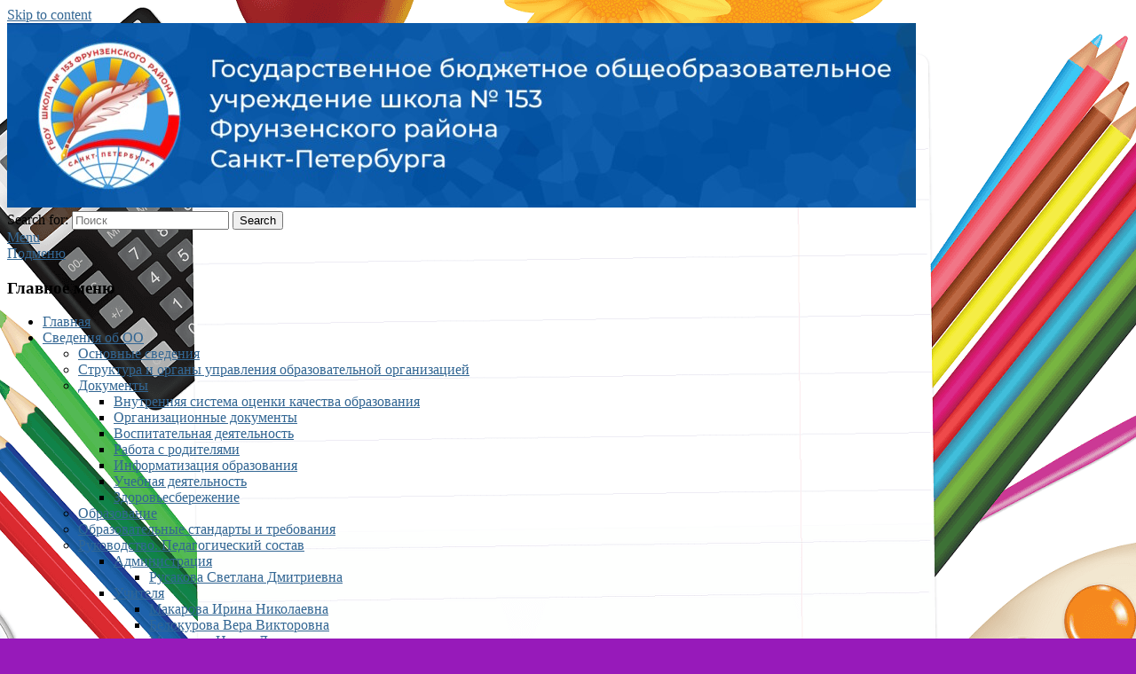

--- FILE ---
content_type: text/html; charset=UTF-8
request_url: https://school153.spb.ru/gosuslugi-2/
body_size: 32363
content:
<!DOCTYPE html>
<!--[if IE 6]>
<html id="ie6" lang="ru-RU">
<![endif]-->
<!--[if IE 7]>
<html id="ie7" lang="ru-RU">
<![endif]-->
<!--[if IE 8]>
<html id="ie8" lang="ru-RU">
<![endif]-->
<!--[if !(IE 6) | !(IE 7) | !(IE 8)  ]><!-->
<html lang="ru-RU">
<!--<![endif]-->
<head>
<meta charset="UTF-8" />
<meta name="viewport" content="width=device-width, initial-scale=1">
<link rel="profile" href="http://gmpg.org/xfn/11" />
<link rel="pingback" href="https://school153.spb.ru/xmlrpc.php" />
<meta name='robots' content='max-image-preview:large' />

	<!-- This site is optimized with the Yoast SEO plugin v15.7 - https://yoast.com/wordpress/plugins/seo/ -->
	<title>ГОСУСЛУГИ | ГБОУ школа №153</title>
	<meta name="robots" content="index, follow, max-snippet:-1, max-image-preview:large, max-video-preview:-1" />
	<link rel="canonical" href="https://school153.spb.ru/gosuslugi-2/" />
	<meta property="og:locale" content="ru_RU" />
	<meta property="og:type" content="article" />
	<meta property="og:title" content="ГОСУСЛУГИ | ГБОУ школа №153" />
	<meta property="og:description" content="Портал госуслуг Санкт-Петербурга: привнося новое, сохраняем главное Сентябрь всегда ассоциируется у нас с чем-то новым. Для детей и их родителей начинается школьная пора, студенты идут в университеты, природа сменяет свои Читать далее  ГОСУСЛУГИ&rarr;" />
	<meta property="og:url" content="https://school153.spb.ru/gosuslugi-2/" />
	<meta property="og:site_name" content="Государственное бюджетное общеобразовательное учреждение Школа №153 Фрунзенского района Санкт-Петербурга" />
	<meta property="article:modified_time" content="2017-05-02T10:29:37+00:00" />
	<meta property="og:image" content="http://www.school153.spb.ru/wp-content/uploads/2016/10/gosuslugi1-e1493720798256.jpg" />
	<script type="application/ld+json" class="yoast-schema-graph">{"@context":"https://schema.org","@graph":[{"@type":"WebSite","@id":"https://school153.spb.ru/#website","url":"https://school153.spb.ru/","name":"\u0413\u043e\u0441\u0443\u0434\u0430\u0440\u0441\u0442\u0432\u0435\u043d\u043d\u043e\u0435 \u0431\u044e\u0434\u0436\u0435\u0442\u043d\u043e\u0435 \u043e\u0431\u0449\u0435\u043e\u0431\u0440\u0430\u0437\u043e\u0432\u0430\u0442\u0435\u043b\u044c\u043d\u043e\u0435 \u0443\u0447\u0440\u0435\u0436\u0434\u0435\u043d\u0438\u0435 \u0428\u043a\u043e\u043b\u0430 \u2116153 \u0424\u0440\u0443\u043d\u0437\u0435\u043d\u0441\u043a\u043e\u0433\u043e \u0440\u0430\u0439\u043e\u043d\u0430 \u0421\u0430\u043d\u043a\u0442-\u041f\u0435\u0442\u0435\u0440\u0431\u0443\u0440\u0433\u0430","description":"\u041e\u0444\u0438\u0446\u0438\u0430\u043b\u044c\u043d\u044b\u0439 \u0440\u0435\u0441\u0443\u0440\u0441 \u0413\u0411\u041e\u0423 \u0428\u043a\u043e\u043b\u044b \u2116153","potentialAction":[{"@type":"SearchAction","target":"https://school153.spb.ru/?s={search_term_string}","query-input":"required name=search_term_string"}],"inLanguage":"ru-RU"},{"@type":"ImageObject","@id":"https://school153.spb.ru/gosuslugi-2/#primaryimage","inLanguage":"ru-RU","url":"http://www.school153.spb.ru/wp-content/uploads/2016/10/gosuslugi1-e1493720798256.jpg"},{"@type":"WebPage","@id":"https://school153.spb.ru/gosuslugi-2/#webpage","url":"https://school153.spb.ru/gosuslugi-2/","name":"\u0413\u041e\u0421\u0423\u0421\u041b\u0423\u0413\u0418 | \u0413\u0411\u041e\u0423 \u0448\u043a\u043e\u043b\u0430 \u2116153","isPartOf":{"@id":"https://school153.spb.ru/#website"},"primaryImageOfPage":{"@id":"https://school153.spb.ru/gosuslugi-2/#primaryimage"},"datePublished":"2016-10-12T10:11:09+00:00","dateModified":"2017-05-02T10:29:37+00:00","breadcrumb":{"@id":"https://school153.spb.ru/gosuslugi-2/#breadcrumb"},"inLanguage":"ru-RU","potentialAction":[{"@type":"ReadAction","target":["https://school153.spb.ru/gosuslugi-2/"]}]},{"@type":"BreadcrumbList","@id":"https://school153.spb.ru/gosuslugi-2/#breadcrumb","itemListElement":[{"@type":"ListItem","position":1,"item":{"@type":"WebPage","@id":"https://school153.spb.ru/","url":"https://school153.spb.ru/","name":"\u0413\u043b\u0430\u0432\u043d\u043e\u0435 \u043c\u0435\u043d\u044e"}},{"@type":"ListItem","position":2,"item":{"@type":"WebPage","@id":"https://school153.spb.ru/gosuslugi-2/","url":"https://school153.spb.ru/gosuslugi-2/","name":"\u0413\u041e\u0421\u0423\u0421\u041b\u0423\u0413\u0418"}}]}]}</script>
	<!-- / Yoast SEO plugin. -->


<link rel='dns-prefetch' href='//s.w.org' />
<link rel="alternate" type="application/rss+xml" title="Государственное бюджетное общеобразовательное учреждение Школа №153 Фрунзенского района Санкт-Петербурга &raquo; Лента" href="https://school153.spb.ru/feed/" />
<link rel="alternate" type="application/rss+xml" title="Государственное бюджетное общеобразовательное учреждение Школа №153 Фрунзенского района Санкт-Петербурга &raquo; Лента комментариев" href="https://school153.spb.ru/comments/feed/" />
		<script type="text/javascript">
			'use strict';
			(function (w) {
				var darx = {};

				darx.addEvent = function (elem, event, fn) {
					if (elem.addEventListener) {
						elem.addEventListener(event, fn, false);
					} else {
						elem.attachEvent('on' + event, function () {
							return (fn.call(elem, window.event));
						});
					}
				};

				darx.fireEvent = function (elem, event) {
					var evt = elem.createEvent('Event');
					evt.initEvent(event, true, true);
					elem.dispatchEvent(evt);
				};

				darx.get = function (url, data, callback) {
					sendRequest('GET', url, data, callback);
				};

				darx.post = function (url, data, callback) {
					sendRequest('POST', url, data, callback);
				};

				darx.getJSON = function (url, data, callback) {
					var callbackName = 'darx_jsonp_' + Math.round(1000000000 * Math.random());
					window[callbackName] = function(data) {
						delete window[callbackName];
						document.body.removeChild(script);
						callback(data);
					};
					
					
					var script = document.createElement('script');
					script.type = "text/javascript";
					script.async = true;
					data.callback = callbackName;
					script.src = url + '?' + http_build_query(data);
					document.body.appendChild(script);
				};

				var http_build_query = function (data) {
					var params = [];
					var type;
					for (var key in data){
						if (data.hasOwnProperty(key)) {
							type = Object.prototype.toString.call(data[key]);
							if (type === '[object Array]' || type === '[object Object]') {
								for (var i in data[key]) {
									if (data[key].hasOwnProperty(i)) {
										params.push(encodeURIComponent(key) + '[]=' + encodeURIComponent(data[key][i]));
									}
								}
							} else {
								params.push(encodeURIComponent(key) + '=' + encodeURIComponent(data[key]));
							}
						}
					}
					return params.join('&');
				};

				var sendRequest = function (method, url, data, callback) {
					var xhr = false;
					var XMLHttpFactories = [
						function () {return new XMLHttpRequest()},
						function () {return new ActiveXObject("Msxml2.XMLHTTP")},
						function () {return new ActiveXObject("Msxml3.XMLHTTP")},
						function () {return new ActiveXObject("Microsoft.XMLHTTP")}
					];
					for (var i=0; i<XMLHttpFactories.length; ++i) {
						try { xhr = XMLHttpFactories[i]() } catch (e) { continue; }
						break;
					}

					if (!xhr) return;

					if (method === 'GET')  {
						data.r = Math.random();
						url += '?' + http_build_query(data);
					}

					xhr.open(method, url, true);
					xhr.setRequestHeader("X-Requested-With", "XMLHttpRequest");
					xhr.timeout = 5000;

					if (callback) {
						xhr.loaded = xhr.onreadystatechange = function () {
							if (xhr.readyState !== 4) return;
							callback(xhr.responseText, xhr);
						}
					}

					if (method !== 'GET')  {
						xhr.setRequestHeader("Content-type", "application/x-www-form-urlencoded");
						xhr.send(http_build_query(data));
					} else {
						xhr.send(null);
					}
				};

				w.darx = darx;
			}(window));
		</script>
		<script type="text/javascript">
window._wpemojiSettings = {"baseUrl":"https:\/\/s.w.org\/images\/core\/emoji\/14.0.0\/72x72\/","ext":".png","svgUrl":"https:\/\/s.w.org\/images\/core\/emoji\/14.0.0\/svg\/","svgExt":".svg","source":{"concatemoji":"https:\/\/school153.spb.ru\/wp-includes\/js\/wp-emoji-release.min.js?ver=6.0.11"}};
/*! This file is auto-generated */
!function(e,a,t){var n,r,o,i=a.createElement("canvas"),p=i.getContext&&i.getContext("2d");function s(e,t){var a=String.fromCharCode,e=(p.clearRect(0,0,i.width,i.height),p.fillText(a.apply(this,e),0,0),i.toDataURL());return p.clearRect(0,0,i.width,i.height),p.fillText(a.apply(this,t),0,0),e===i.toDataURL()}function c(e){var t=a.createElement("script");t.src=e,t.defer=t.type="text/javascript",a.getElementsByTagName("head")[0].appendChild(t)}for(o=Array("flag","emoji"),t.supports={everything:!0,everythingExceptFlag:!0},r=0;r<o.length;r++)t.supports[o[r]]=function(e){if(!p||!p.fillText)return!1;switch(p.textBaseline="top",p.font="600 32px Arial",e){case"flag":return s([127987,65039,8205,9895,65039],[127987,65039,8203,9895,65039])?!1:!s([55356,56826,55356,56819],[55356,56826,8203,55356,56819])&&!s([55356,57332,56128,56423,56128,56418,56128,56421,56128,56430,56128,56423,56128,56447],[55356,57332,8203,56128,56423,8203,56128,56418,8203,56128,56421,8203,56128,56430,8203,56128,56423,8203,56128,56447]);case"emoji":return!s([129777,127995,8205,129778,127999],[129777,127995,8203,129778,127999])}return!1}(o[r]),t.supports.everything=t.supports.everything&&t.supports[o[r]],"flag"!==o[r]&&(t.supports.everythingExceptFlag=t.supports.everythingExceptFlag&&t.supports[o[r]]);t.supports.everythingExceptFlag=t.supports.everythingExceptFlag&&!t.supports.flag,t.DOMReady=!1,t.readyCallback=function(){t.DOMReady=!0},t.supports.everything||(n=function(){t.readyCallback()},a.addEventListener?(a.addEventListener("DOMContentLoaded",n,!1),e.addEventListener("load",n,!1)):(e.attachEvent("onload",n),a.attachEvent("onreadystatechange",function(){"complete"===a.readyState&&t.readyCallback()})),(e=t.source||{}).concatemoji?c(e.concatemoji):e.wpemoji&&e.twemoji&&(c(e.twemoji),c(e.wpemoji)))}(window,document,window._wpemojiSettings);
</script>
<style type="text/css">
img.wp-smiley,
img.emoji {
	display: inline !important;
	border: none !important;
	box-shadow: none !important;
	height: 1em !important;
	width: 1em !important;
	margin: 0 0.07em !important;
	vertical-align: -0.1em !important;
	background: none !important;
	padding: 0 !important;
}
</style>
	<link rel='stylesheet' id='wpfb-css'  href='//school153.spb.ru/wp-content/plugins/wp-filebase/wp-filebase.css?t=1572364543&#038;ver=3.4.4' type='text/css' media='all' />
<link rel='stylesheet' id='wp-block-library-css'  href='https://school153.spb.ru/wp-includes/css/dist/block-library/style.min.css?ver=6.0.11' type='text/css' media='all' />
<style id='wp-block-library-theme-inline-css' type='text/css'>
.wp-block-audio figcaption{color:#555;font-size:13px;text-align:center}.is-dark-theme .wp-block-audio figcaption{color:hsla(0,0%,100%,.65)}.wp-block-code{border:1px solid #ccc;border-radius:4px;font-family:Menlo,Consolas,monaco,monospace;padding:.8em 1em}.wp-block-embed figcaption{color:#555;font-size:13px;text-align:center}.is-dark-theme .wp-block-embed figcaption{color:hsla(0,0%,100%,.65)}.blocks-gallery-caption{color:#555;font-size:13px;text-align:center}.is-dark-theme .blocks-gallery-caption{color:hsla(0,0%,100%,.65)}.wp-block-image figcaption{color:#555;font-size:13px;text-align:center}.is-dark-theme .wp-block-image figcaption{color:hsla(0,0%,100%,.65)}.wp-block-pullquote{border-top:4px solid;border-bottom:4px solid;margin-bottom:1.75em;color:currentColor}.wp-block-pullquote__citation,.wp-block-pullquote cite,.wp-block-pullquote footer{color:currentColor;text-transform:uppercase;font-size:.8125em;font-style:normal}.wp-block-quote{border-left:.25em solid;margin:0 0 1.75em;padding-left:1em}.wp-block-quote cite,.wp-block-quote footer{color:currentColor;font-size:.8125em;position:relative;font-style:normal}.wp-block-quote.has-text-align-right{border-left:none;border-right:.25em solid;padding-left:0;padding-right:1em}.wp-block-quote.has-text-align-center{border:none;padding-left:0}.wp-block-quote.is-large,.wp-block-quote.is-style-large,.wp-block-quote.is-style-plain{border:none}.wp-block-search .wp-block-search__label{font-weight:700}:where(.wp-block-group.has-background){padding:1.25em 2.375em}.wp-block-separator.has-css-opacity{opacity:.4}.wp-block-separator{border:none;border-bottom:2px solid;margin-left:auto;margin-right:auto}.wp-block-separator.has-alpha-channel-opacity{opacity:1}.wp-block-separator:not(.is-style-wide):not(.is-style-dots){width:100px}.wp-block-separator.has-background:not(.is-style-dots){border-bottom:none;height:1px}.wp-block-separator.has-background:not(.is-style-wide):not(.is-style-dots){height:2px}.wp-block-table thead{border-bottom:3px solid}.wp-block-table tfoot{border-top:3px solid}.wp-block-table td,.wp-block-table th{padding:.5em;border:1px solid;word-break:normal}.wp-block-table figcaption{color:#555;font-size:13px;text-align:center}.is-dark-theme .wp-block-table figcaption{color:hsla(0,0%,100%,.65)}.wp-block-video figcaption{color:#555;font-size:13px;text-align:center}.is-dark-theme .wp-block-video figcaption{color:hsla(0,0%,100%,.65)}.wp-block-template-part.has-background{padding:1.25em 2.375em;margin-top:0;margin-bottom:0}
</style>
<style id='global-styles-inline-css' type='text/css'>
body{--wp--preset--color--black: #000000;--wp--preset--color--cyan-bluish-gray: #abb8c3;--wp--preset--color--white: #ffffff;--wp--preset--color--pale-pink: #f78da7;--wp--preset--color--vivid-red: #cf2e2e;--wp--preset--color--luminous-vivid-orange: #ff6900;--wp--preset--color--luminous-vivid-amber: #fcb900;--wp--preset--color--light-green-cyan: #7bdcb5;--wp--preset--color--vivid-green-cyan: #00d084;--wp--preset--color--pale-cyan-blue: #8ed1fc;--wp--preset--color--vivid-cyan-blue: #0693e3;--wp--preset--color--vivid-purple: #9b51e0;--wp--preset--color--dark-gray: #373737;--wp--preset--color--medium-gray: #cccccc;--wp--preset--color--light-gray: #eeeeee;--wp--preset--color--blue: #1982d1;--wp--preset--gradient--vivid-cyan-blue-to-vivid-purple: linear-gradient(135deg,rgba(6,147,227,1) 0%,rgb(155,81,224) 100%);--wp--preset--gradient--light-green-cyan-to-vivid-green-cyan: linear-gradient(135deg,rgb(122,220,180) 0%,rgb(0,208,130) 100%);--wp--preset--gradient--luminous-vivid-amber-to-luminous-vivid-orange: linear-gradient(135deg,rgba(252,185,0,1) 0%,rgba(255,105,0,1) 100%);--wp--preset--gradient--luminous-vivid-orange-to-vivid-red: linear-gradient(135deg,rgba(255,105,0,1) 0%,rgb(207,46,46) 100%);--wp--preset--gradient--very-light-gray-to-cyan-bluish-gray: linear-gradient(135deg,rgb(238,238,238) 0%,rgb(169,184,195) 100%);--wp--preset--gradient--cool-to-warm-spectrum: linear-gradient(135deg,rgb(74,234,220) 0%,rgb(151,120,209) 20%,rgb(207,42,186) 40%,rgb(238,44,130) 60%,rgb(251,105,98) 80%,rgb(254,248,76) 100%);--wp--preset--gradient--blush-light-purple: linear-gradient(135deg,rgb(255,206,236) 0%,rgb(152,150,240) 100%);--wp--preset--gradient--blush-bordeaux: linear-gradient(135deg,rgb(254,205,165) 0%,rgb(254,45,45) 50%,rgb(107,0,62) 100%);--wp--preset--gradient--luminous-dusk: linear-gradient(135deg,rgb(255,203,112) 0%,rgb(199,81,192) 50%,rgb(65,88,208) 100%);--wp--preset--gradient--pale-ocean: linear-gradient(135deg,rgb(255,245,203) 0%,rgb(182,227,212) 50%,rgb(51,167,181) 100%);--wp--preset--gradient--electric-grass: linear-gradient(135deg,rgb(202,248,128) 0%,rgb(113,206,126) 100%);--wp--preset--gradient--midnight: linear-gradient(135deg,rgb(2,3,129) 0%,rgb(40,116,252) 100%);--wp--preset--duotone--dark-grayscale: url('#wp-duotone-dark-grayscale');--wp--preset--duotone--grayscale: url('#wp-duotone-grayscale');--wp--preset--duotone--purple-yellow: url('#wp-duotone-purple-yellow');--wp--preset--duotone--blue-red: url('#wp-duotone-blue-red');--wp--preset--duotone--midnight: url('#wp-duotone-midnight');--wp--preset--duotone--magenta-yellow: url('#wp-duotone-magenta-yellow');--wp--preset--duotone--purple-green: url('#wp-duotone-purple-green');--wp--preset--duotone--blue-orange: url('#wp-duotone-blue-orange');--wp--preset--font-size--small: 14px;--wp--preset--font-size--medium: 20px;--wp--preset--font-size--large: 24px;--wp--preset--font-size--x-large: 42px;--wp--preset--font-size--normal: 16px;--wp--preset--font-size--huge: 26px;}.has-black-color{color: var(--wp--preset--color--black) !important;}.has-cyan-bluish-gray-color{color: var(--wp--preset--color--cyan-bluish-gray) !important;}.has-white-color{color: var(--wp--preset--color--white) !important;}.has-pale-pink-color{color: var(--wp--preset--color--pale-pink) !important;}.has-vivid-red-color{color: var(--wp--preset--color--vivid-red) !important;}.has-luminous-vivid-orange-color{color: var(--wp--preset--color--luminous-vivid-orange) !important;}.has-luminous-vivid-amber-color{color: var(--wp--preset--color--luminous-vivid-amber) !important;}.has-light-green-cyan-color{color: var(--wp--preset--color--light-green-cyan) !important;}.has-vivid-green-cyan-color{color: var(--wp--preset--color--vivid-green-cyan) !important;}.has-pale-cyan-blue-color{color: var(--wp--preset--color--pale-cyan-blue) !important;}.has-vivid-cyan-blue-color{color: var(--wp--preset--color--vivid-cyan-blue) !important;}.has-vivid-purple-color{color: var(--wp--preset--color--vivid-purple) !important;}.has-black-background-color{background-color: var(--wp--preset--color--black) !important;}.has-cyan-bluish-gray-background-color{background-color: var(--wp--preset--color--cyan-bluish-gray) !important;}.has-white-background-color{background-color: var(--wp--preset--color--white) !important;}.has-pale-pink-background-color{background-color: var(--wp--preset--color--pale-pink) !important;}.has-vivid-red-background-color{background-color: var(--wp--preset--color--vivid-red) !important;}.has-luminous-vivid-orange-background-color{background-color: var(--wp--preset--color--luminous-vivid-orange) !important;}.has-luminous-vivid-amber-background-color{background-color: var(--wp--preset--color--luminous-vivid-amber) !important;}.has-light-green-cyan-background-color{background-color: var(--wp--preset--color--light-green-cyan) !important;}.has-vivid-green-cyan-background-color{background-color: var(--wp--preset--color--vivid-green-cyan) !important;}.has-pale-cyan-blue-background-color{background-color: var(--wp--preset--color--pale-cyan-blue) !important;}.has-vivid-cyan-blue-background-color{background-color: var(--wp--preset--color--vivid-cyan-blue) !important;}.has-vivid-purple-background-color{background-color: var(--wp--preset--color--vivid-purple) !important;}.has-black-border-color{border-color: var(--wp--preset--color--black) !important;}.has-cyan-bluish-gray-border-color{border-color: var(--wp--preset--color--cyan-bluish-gray) !important;}.has-white-border-color{border-color: var(--wp--preset--color--white) !important;}.has-pale-pink-border-color{border-color: var(--wp--preset--color--pale-pink) !important;}.has-vivid-red-border-color{border-color: var(--wp--preset--color--vivid-red) !important;}.has-luminous-vivid-orange-border-color{border-color: var(--wp--preset--color--luminous-vivid-orange) !important;}.has-luminous-vivid-amber-border-color{border-color: var(--wp--preset--color--luminous-vivid-amber) !important;}.has-light-green-cyan-border-color{border-color: var(--wp--preset--color--light-green-cyan) !important;}.has-vivid-green-cyan-border-color{border-color: var(--wp--preset--color--vivid-green-cyan) !important;}.has-pale-cyan-blue-border-color{border-color: var(--wp--preset--color--pale-cyan-blue) !important;}.has-vivid-cyan-blue-border-color{border-color: var(--wp--preset--color--vivid-cyan-blue) !important;}.has-vivid-purple-border-color{border-color: var(--wp--preset--color--vivid-purple) !important;}.has-vivid-cyan-blue-to-vivid-purple-gradient-background{background: var(--wp--preset--gradient--vivid-cyan-blue-to-vivid-purple) !important;}.has-light-green-cyan-to-vivid-green-cyan-gradient-background{background: var(--wp--preset--gradient--light-green-cyan-to-vivid-green-cyan) !important;}.has-luminous-vivid-amber-to-luminous-vivid-orange-gradient-background{background: var(--wp--preset--gradient--luminous-vivid-amber-to-luminous-vivid-orange) !important;}.has-luminous-vivid-orange-to-vivid-red-gradient-background{background: var(--wp--preset--gradient--luminous-vivid-orange-to-vivid-red) !important;}.has-very-light-gray-to-cyan-bluish-gray-gradient-background{background: var(--wp--preset--gradient--very-light-gray-to-cyan-bluish-gray) !important;}.has-cool-to-warm-spectrum-gradient-background{background: var(--wp--preset--gradient--cool-to-warm-spectrum) !important;}.has-blush-light-purple-gradient-background{background: var(--wp--preset--gradient--blush-light-purple) !important;}.has-blush-bordeaux-gradient-background{background: var(--wp--preset--gradient--blush-bordeaux) !important;}.has-luminous-dusk-gradient-background{background: var(--wp--preset--gradient--luminous-dusk) !important;}.has-pale-ocean-gradient-background{background: var(--wp--preset--gradient--pale-ocean) !important;}.has-electric-grass-gradient-background{background: var(--wp--preset--gradient--electric-grass) !important;}.has-midnight-gradient-background{background: var(--wp--preset--gradient--midnight) !important;}.has-small-font-size{font-size: var(--wp--preset--font-size--small) !important;}.has-medium-font-size{font-size: var(--wp--preset--font-size--medium) !important;}.has-large-font-size{font-size: var(--wp--preset--font-size--large) !important;}.has-x-large-font-size{font-size: var(--wp--preset--font-size--x-large) !important;}
</style>
<link rel='stylesheet' id='contact-form-7-css'  href='https://school153.spb.ru/wp-content/plugins/contact-form-7/includes/css/styles.css?ver=5.3.2' type='text/css' media='all' />
<link rel='stylesheet' id='vi-style-css'  href='https://school153.spb.ru/wp-content/plugins/for-the-visually-impaired/css/styles.css?ver=6.0.11' type='text/css' media='all' />
<style id='vi-style-inline-css' type='text/css'>

		.vi-on-img-button{
  background: url(https://school153.spb.ru/wp-content/plugins/for-the-visually-impaired/img/icon_58.png) 100% 100% no-repeat;
  background-size: contain;
    display: inline-block;
    vertical-align: middle;
    height: 58px;
    width: 58px;
    text-decoration: none;
    outline: 0;
		}
#bt_widget-vi-on a {
	text-align: center;
	cursor: pointer;
	background: #d6e817;
	box-shadow: 0 -3px 0 rgba(0, 0, 0, 0.1) inset;
	border: 0 none;
	border-radius: 6px;
	overflow: hidden;
    font-size: 15px;
    padding: 13px 18px 16px;
	text-decoration: none;
	display: inline-block;
	font-family: arial;
    font-weight: 700;
	line-height: 100%;
	text-shadow: 1px 1px 0 rgba(0, 0, 0, 0.12);
	margin-top: -3px;
    color: #000000;
    border-radius: 10px;
    vertical-align:middle;

}


#bt_widget-vi-on a:hover {
	-o-box-shadow: 0 -1px 0 rgba(0, 0, 0, 0.14) inset;
	-moz-box-shadow: 0 -1px 0 rgba(0, 0, 0, 0.14) inset;
	-webkit-box-shadow: 0 -1px 0 rgba(0, 0, 0, 0.14) inset;
	box-shadow: 0 -1px 0 rgba(0, 0, 0, 0.14) inset;
	text-decoration: underline;	
}

#bt_widget-vi-on .vi_widget_img {
    vertical-align:middle;
}
#bt_widget-vi-on  {
	    position: relative;
    top: 0;
    left: 0;
    color: #000000;
    font-size: 18px;
    letter-spacing: 0;
    text-align: center;
}
.vi-close{
	vertical-align: middle;
	text-align: center;
	display: flex;
	justify-content: center;
	align-items: center;
	font-size: 16px;
	text-decoration: none;
	font-weight: bold;
	vertical-align: middle;
	word-break: break-all;
    word-wrap: break-word;

}
.bt_widget-vi{
	vertical-align: middle;
	text-align: center;
	
}
		
		
</style>
<link rel='stylesheet' id='tooltipck-css'  href='https://school153.spb.ru/wp-content/plugins/tooltip-ck/assets/tooltipck.css?ver=6.0.11' type='text/css' media='all' />
<link rel='stylesheet' id='social-button-css'  href='https://school153.spb.ru/wp-content/plugins/vkontakte-api/assets/css/social-button.css?ver=4.0.1' type='text/css' media='all' />
<link rel='stylesheet' id='wp-image-borders-styles-css'  href='https://school153.spb.ru/wp-content/plugins/wp-image-borders/wp-image-borders.css?ver=6.0.11' type='text/css' media='all' />
<style id='wp-image-borders-styles-inline-css' type='text/css'>

		.wp-image-borders .alignright,
		.wp-image-borders .alignleft,
		.wp-image-borders .aligncenter,
		.wp-image-borders .alignnone,
		.wp-image-borders .size-auto,
		.wp-image-borders .size-full,
		.wp-image-borders .size-large,
		.wp-image-borders .size-medium,
		.wp-image-borders .size-thumbnail,
		.wp-image-borders .alignright img,
		.wp-image-borders .alignleft img,
		.wp-image-borders .aligncenter img,
		.wp-image-borders .alignnone img,
		.wp-image-borders .size-auto img,
		.wp-image-borders .size-full img,
		.wp-image-borders .size-large img,
		.wp-image-borders .size-medium img,
		.wp-image-borders .size-thumbnail img {
	   border-style: default !important;
	   border-width: 0px !important;
	   border-radius: 0px !important;
	   border-color:  !important;
	   -moz-box-shadow: 0px 0px 0px 0px  !important;
	   -webkit-box-shadow: 0px 0px 0px 0px  !important;
	   box-shadow: 0px 0px 0px 0px  !important;
   }
</style>
<link rel='stylesheet' id='genericons-css'  href='https://school153.spb.ru/wp-content/plugins/jetpack/_inc/genericons/genericons/genericons.css?ver=3.1' type='text/css' media='all' />
<link rel='stylesheet' id='catchbox-style-css'  href='https://school153.spb.ru/wp-content/themes/catch-box/style.css?ver=20221110-163149' type='text/css' media='all' />
<link rel='stylesheet' id='catchbox-block-style-css'  href='https://school153.spb.ru/wp-content/themes/catch-box/css/blocks.css?ver=1.0' type='text/css' media='all' />
<link rel='stylesheet' id='blue-css'  href='https://school153.spb.ru/wp-content/themes/catch-box/colors/blue.css' type='text/css' media='all' />
<link rel='stylesheet' id='youtube-channel-gallery-css'  href='https://school153.spb.ru/wp-content/plugins/youtube-channel-gallery/styles.css?ver=6.0.11' type='text/css' media='all' />
<link rel='stylesheet' id='jquery.magnific-popup-css'  href='https://school153.spb.ru/wp-content/plugins/youtube-channel-gallery/magnific-popup.css?ver=6.0.11' type='text/css' media='all' />
<link rel='stylesheet' id='tablepress-default-css'  href='https://school153.spb.ru/wp-content/tablepress-combined.min.css?ver=74' type='text/css' media='all' />
<link rel='stylesheet' id='fancybox-css'  href='https://school153.spb.ru/wp-content/plugins/easy-fancybox/css/jquery.fancybox.min.css?ver=1.3.24' type='text/css' media='screen' />
<style id='fancybox-inline-css' type='text/css'>
#fancybox-content{border-color:#fff;}
</style>
<link rel='stylesheet' id='photonic-css'  href='https://school153.spb.ru/wp-content/plugins/photonic/include/css/front-end/combo-slider/photonic-prettyphoto.min.css?ver=20210202-133402' type='text/css' media='all' />
<script type='text/javascript' src='https://school153.spb.ru/wp-includes/js/jquery/jquery.min.js?ver=3.6.0' id='jquery-core-js'></script>
<script type='text/javascript' src='https://school153.spb.ru/wp-includes/js/jquery/jquery-migrate.min.js?ver=3.3.2' id='jquery-migrate-js'></script>
<script type='text/javascript' src='https://school153.spb.ru/wp-content/plugins/for-the-visually-impaired/js/js.cookie.js?ver=2.1.0' id='vi_cookie-js'></script>
<script type='text/javascript' id='add_vi_script-js-extra'>
/* <![CDATA[ */
var js_vi_script = {"txt_size":"16","sxema":"1","image":"0","font":"1","kerning":"0","line":"0","allbackgrnd":"1","reload_page":"0","auto_p_on":"0","scrool_panel":"","btxt":"\u0412\u0435\u0440\u0441\u0438\u044f \u0434\u043b\u044f \u0441\u043b\u0430\u0431\u043e\u0432\u0438\u0434\u044f\u0449\u0438\u0445","btxt2":"\u041e\u0431\u044b\u0447\u043d\u0430\u044f \u0432\u0435\u0440\u0441\u0438\u044f \u0441\u0430\u0439\u0442\u0430","btxtcolor":"#000000","bcolor":"#d6e817","img_close2":"<img src=\"https:\/\/school153.spb.ru\/wp-content\/plugins\/for-the-visually-impaired\/img\/icon_58x.png\" class=\"vi_widget_img\">","razmer_images":"0","fs_title1":"\u041c\u0430\u043b\u0435\u043d\u044c\u043a\u0438\u0439 \u0440\u0430\u0437\u043c\u0435\u0440 \u0448\u0440\u0438\u0444\u0442\u0430","fs_title2":"\u0423\u043c\u0435\u043d\u044c\u0448\u0435\u043d\u043d\u044b\u0439 \u0440\u0430\u0437\u043c\u0435\u0440 \u0448\u0440\u0438\u0444\u0442\u0430","fs_title3":"\u041d\u043e\u0440\u043c\u0430\u043b\u044c\u043d\u044b\u0439 \u0440\u0430\u0437\u043c\u0435\u0440 \u0448\u0440\u0438\u0444\u0442\u0430","fs_title4":"\u0423\u0432\u0435\u043b\u0438\u0447\u0435\u043d\u043d\u044b\u0439 \u0440\u0430\u0437\u043c\u0435\u0440 \u0448\u0440\u0438\u0444\u0442\u0430","fs_title5":"\u0411\u043e\u043b\u044c\u0448\u043e\u0439 \u0440\u0430\u0437\u043c\u0435\u0440 \u0448\u0440\u0438\u0444\u0442\u0430","sxem_title":"\u0426","sxem_title1":"\u0426\u0432\u0435\u0442\u043e\u0432\u0430\u044f \u0441\u0445\u0435\u043c\u0430: \u0427\u0435\u0440\u043d\u044b\u043c \u043f\u043e \u0431\u0435\u043b\u043e\u043c\u0443","sxem_title2":"\u0426\u0432\u0435\u0442\u043e\u0432\u0430\u044f \u0441\u0445\u0435\u043c\u0430: \u0411\u0435\u043b\u044b\u043c \u043f\u043e \u0447\u0435\u0440\u043d\u043e\u043c\u0443","sxem_title3":"\u0426\u0432\u0435\u0442\u043e\u0432\u0430\u044f \u0441\u0445\u0435\u043c\u0430: \u0422\u0435\u043c\u043d\u043e-\u0441\u0438\u043d\u0438\u043c \u043f\u043e \u0433\u043e\u043b\u0443\u0431\u043e\u043c\u0443","sxem_title4":"\u0426\u0432\u0435\u0442\u043e\u0432\u0430\u044f \u0441\u0445\u0435\u043c\u0430: \u041a\u043e\u0440\u0438\u0447\u043d\u0435\u0432\u044b\u043c \u043f\u043e \u0431\u0435\u0436\u0435\u0432\u043e\u043c\u0443","sxem_title5":"\u0426\u0432\u0435\u0442\u043e\u0432\u0430\u044f \u0441\u0445\u0435\u043c\u0430: \u0417\u0435\u043b\u0435\u043d\u044b\u043c \u043f\u043e \u0442\u0435\u043c\u043d\u043e-\u043a\u043e\u0440\u0438\u0447\u043d\u0435\u0432\u043e\u043c\u0443","img_title_on":"\u0412\u043a\u043b\u044e\u0447\u0438\u0442\u044c \u0438\u0437\u043e\u0431\u0440\u0430\u0436\u0435\u043d\u0438\u044f","img_title_gs":"\u0427\u0435\u0440\u043d\u043e-\u0431\u0435\u043b\u044b\u0435 \u0438\u0437\u043e\u0431\u0440\u0430\u0436\u0435\u043d\u0438\u044f","img_title_off":"\u041e\u0442\u043a\u043b\u044e\u0447\u0438\u0442\u044c \u0438\u0437\u043e\u0431\u0440\u0430\u0436\u0435\u043d\u0438\u044f","setting_title":"\u041d\u0430\u0441\u0442\u0440\u043e\u0439\u043a\u0438","close_title":"\u0412\u0435\u0440\u043d\u0443\u0442\u044c\u0441\u044f \u0432 \u043e\u0431\u044b\u0447\u043d\u044b\u0439 \u0440\u0435\u0436\u0438\u043c","settings_title":"\u041d\u0430\u0441\u0442\u0440\u043e\u0439\u043a\u0438 \u0448\u0440\u0438\u0444\u0442\u0430","setfont_title":"\u0412\u044b\u0431\u0435\u0440\u0438\u0442\u0435 \u0448\u0440\u0438\u0444\u0442","setsplet":"\u0418\u043d\u0442\u0435\u0440\u0432\u0430\u043b \u043c\u0435\u0436\u0434\u0443 \u0431\u0443\u043a\u0432\u0430\u043c\u0438","setspline":"\u0418\u043d\u0442\u0435\u0440\u0432\u0430\u043b \u043c\u0435\u0436\u0434\u0443 \u0441\u0442\u0440\u043e\u043a\u0430\u043c\u0438","standart":"\u0421\u0442\u0430\u043d\u0434\u0430\u0440\u0442\u043d\u044b\u0439","average":"\u0421\u0440\u0435\u0434\u043d\u0438\u0439","big":"\u0411\u043e\u043b\u044c\u0448\u043e\u0439","sel_sxem":"\u0412\u044b\u0431\u043e\u0440 \u0446\u0432\u0435\u0442\u043e\u0432\u043e\u0439 \u0441\u0445\u0435\u043c\u044b","closepanel":"\u0417\u0430\u043a\u0440\u044b\u0442\u044c \u043f\u0430\u043d\u0435\u043b\u044c","defsetpanel":"\u0412\u0435\u0440\u043d\u0443\u0442\u044c \u0441\u0442\u0430\u043d\u0434\u0430\u0440\u0442\u043d\u044b\u0435 \u043d\u0430\u0441\u0442\u0440\u043e\u0439\u043a\u0438","noimgdescr":"\u043d\u0435\u0442 \u043e\u043f\u0438\u0441\u0430\u043d\u0438\u044f \u043a \u0438\u0437\u043e\u0431\u0440\u0430\u0436\u0435\u043d\u0438\u044e","picture":"\u0418\u0437\u043e\u0431\u0440\u0430\u0436\u0435\u043d\u0438\u0435"};
/* ]]> */
</script>
<script type='text/javascript' src='https://school153.spb.ru/wp-content/plugins/for-the-visually-impaired/js/js.for.the.visually.impaired.js?ver=0.53' id='add_vi_script-js'></script>
<script type='text/javascript' src='https://school153.spb.ru/wp-content/plugins/tooltip-ck/assets/tooltipck.js?ver=6.0.11' id='tooltipck-js'></script>
<script type='text/javascript' id='tooltipck-js-after'>
		// jQuery(window).load(function(){
		// jQuery(document).ready(function(){
		window.addEventListener('load', function(event) {
			new Tooltipck({ 
				fxTransition: 'linear', 
				fxType: 'both', 
				fxDuration: '300', 
				tipPosition: 'right', 
				delayOut: '500', 
				opacity: '0.8',
				isMobile: '0'
			});
		});
		
</script>
<script type='text/javascript' id='catchbox-menu-js-extra'>
/* <![CDATA[ */
var screenReaderText = {"expand":"expand child menu","collapse":"collapse child menu"};
/* ]]> */
</script>
<script type='text/javascript' src='https://school153.spb.ru/wp-content/themes/catch-box/js/menu.min.js?ver=2.1.1.1' id='catchbox-menu-js'></script>
<script type='text/javascript' src='https://school153.spb.ru/wp-content/themes/catch-box/js/html5.min.js?ver=3.7.3' id='catchbox-html5-js'></script>
<link rel="https://api.w.org/" href="https://school153.spb.ru/wp-json/" /><link rel="alternate" type="application/json" href="https://school153.spb.ru/wp-json/wp/v2/pages/3543" /><link rel="EditURI" type="application/rsd+xml" title="RSD" href="https://school153.spb.ru/xmlrpc.php?rsd" />
<link rel="wlwmanifest" type="application/wlwmanifest+xml" href="https://school153.spb.ru/wp-includes/wlwmanifest.xml" /> 
<meta name="generator" content="WordPress 6.0.11" />
<link rel='shortlink' href='https://school153.spb.ru/?p=3543' />
<link rel="alternate" type="application/json+oembed" href="https://school153.spb.ru/wp-json/oembed/1.0/embed?url=https%3A%2F%2Fschool153.spb.ru%2Fgosuslugi-2%2F" />
<link rel="alternate" type="text/xml+oembed" href="https://school153.spb.ru/wp-json/oembed/1.0/embed?url=https%3A%2F%2Fschool153.spb.ru%2Fgosuslugi-2%2F&#038;format=xml" />
	<style>
		/* Link color */
		a,
		#site-title a:focus,
		#site-title a:hover,
		#site-title a:active,
		.entry-title a:hover,
		.entry-title a:focus,
		.entry-title a:active,
		.widget_catchbox_ephemera .comments-link a:hover,
		section.recent-posts .other-recent-posts a[rel="bookmark"]:hover,
		section.recent-posts .other-recent-posts .comments-link a:hover,
		.format-image footer.entry-meta a:hover,
		#site-generator a:hover {
			color: #326693;
		}
		section.recent-posts .other-recent-posts .comments-link a:hover {
			border-color: #326693;
		}
	</style>
	<style type="text/css">
			#site-title,
		#site-description {
			position: absolute !important;
			clip: rect(1px 1px 1px 1px); /* IE6, IE7 */
			clip: rect(1px, 1px, 1px, 1px);
		}
		</style>
	<style type="text/css" id="custom-background-css">
body.custom-background { background-color: #971aba; background-image: url("https://school153.spb.ru/wp-content/uploads/2014/10/fon_zip1.png"); background-position: center top; background-size: auto; background-repeat: repeat; background-attachment: fixed; }
</style>
	<style type="text/css">
/* Retrieved from saved CSS */
.photonic-panel { background:  rgb(17,17,17)  !important;

	border-top: 1px solid #333333;
	border-right: 1px solid #333333;
	border-bottom: 1px solid #333333;
	border-left: 1px solid #333333;
 }
.photonic-flickr-stream .photonic-pad-photosets { margin: 10px; }
.photonic-flickr-stream .photonic-pad-galleries { margin: 10px; }
.photonic-flickr-stream .photonic-pad-photos { padding: 5px 10px; }
.photonic-google-stream .photonic-pad-photos { padding: 5px 10px; }
.photonic-zenfolio-stream .photonic-pad-photos { padding: 5px 10px; }
.photonic-zenfolio-stream .photonic-pad-photosets { margin: 5px 10px; }
.photonic-instagram-stream .photonic-pad-photos { padding: 5px px; }
.photonic-smug-stream .photonic-pad-albums { margin: 10px; }
.photonic-smug-stream .photonic-pad-photos { padding: 5px 10px; }
.photonic-random-layout .photonic-thumb { padding: 2px}
.photonic-masonry-layout .photonic-thumb { padding: 2px}
.photonic-mosaic-layout .photonic-thumb { padding: 2px}

</style>
<link rel="icon" href="https://school153.spb.ru/wp-content/uploads/2022/11/cropped-153-1-32x32.png" sizes="32x32" />
<link rel="icon" href="https://school153.spb.ru/wp-content/uploads/2022/11/cropped-153-1-192x192.png" sizes="192x192" />
<link rel="apple-touch-icon" href="https://school153.spb.ru/wp-content/uploads/2022/11/cropped-153-1-180x180.png" />
<meta name="msapplication-TileImage" content="https://school153.spb.ru/wp-content/uploads/2022/11/cropped-153-1-270x270.png" />
<meta property="vk:app_id" content="4594750" /></head>

<body class="page-template-default page page-id-3543 custom-background wp-embed-responsive single-author right-sidebar header-image-top">

<svg xmlns="http://www.w3.org/2000/svg" viewBox="0 0 0 0" width="0" height="0" focusable="false" role="none" style="visibility: hidden; position: absolute; left: -9999px; overflow: hidden;" ><defs><filter id="wp-duotone-dark-grayscale"><feColorMatrix color-interpolation-filters="sRGB" type="matrix" values=" .299 .587 .114 0 0 .299 .587 .114 0 0 .299 .587 .114 0 0 .299 .587 .114 0 0 " /><feComponentTransfer color-interpolation-filters="sRGB" ><feFuncR type="table" tableValues="0 0.49803921568627" /><feFuncG type="table" tableValues="0 0.49803921568627" /><feFuncB type="table" tableValues="0 0.49803921568627" /><feFuncA type="table" tableValues="1 1" /></feComponentTransfer><feComposite in2="SourceGraphic" operator="in" /></filter></defs></svg><svg xmlns="http://www.w3.org/2000/svg" viewBox="0 0 0 0" width="0" height="0" focusable="false" role="none" style="visibility: hidden; position: absolute; left: -9999px; overflow: hidden;" ><defs><filter id="wp-duotone-grayscale"><feColorMatrix color-interpolation-filters="sRGB" type="matrix" values=" .299 .587 .114 0 0 .299 .587 .114 0 0 .299 .587 .114 0 0 .299 .587 .114 0 0 " /><feComponentTransfer color-interpolation-filters="sRGB" ><feFuncR type="table" tableValues="0 1" /><feFuncG type="table" tableValues="0 1" /><feFuncB type="table" tableValues="0 1" /><feFuncA type="table" tableValues="1 1" /></feComponentTransfer><feComposite in2="SourceGraphic" operator="in" /></filter></defs></svg><svg xmlns="http://www.w3.org/2000/svg" viewBox="0 0 0 0" width="0" height="0" focusable="false" role="none" style="visibility: hidden; position: absolute; left: -9999px; overflow: hidden;" ><defs><filter id="wp-duotone-purple-yellow"><feColorMatrix color-interpolation-filters="sRGB" type="matrix" values=" .299 .587 .114 0 0 .299 .587 .114 0 0 .299 .587 .114 0 0 .299 .587 .114 0 0 " /><feComponentTransfer color-interpolation-filters="sRGB" ><feFuncR type="table" tableValues="0.54901960784314 0.98823529411765" /><feFuncG type="table" tableValues="0 1" /><feFuncB type="table" tableValues="0.71764705882353 0.25490196078431" /><feFuncA type="table" tableValues="1 1" /></feComponentTransfer><feComposite in2="SourceGraphic" operator="in" /></filter></defs></svg><svg xmlns="http://www.w3.org/2000/svg" viewBox="0 0 0 0" width="0" height="0" focusable="false" role="none" style="visibility: hidden; position: absolute; left: -9999px; overflow: hidden;" ><defs><filter id="wp-duotone-blue-red"><feColorMatrix color-interpolation-filters="sRGB" type="matrix" values=" .299 .587 .114 0 0 .299 .587 .114 0 0 .299 .587 .114 0 0 .299 .587 .114 0 0 " /><feComponentTransfer color-interpolation-filters="sRGB" ><feFuncR type="table" tableValues="0 1" /><feFuncG type="table" tableValues="0 0.27843137254902" /><feFuncB type="table" tableValues="0.5921568627451 0.27843137254902" /><feFuncA type="table" tableValues="1 1" /></feComponentTransfer><feComposite in2="SourceGraphic" operator="in" /></filter></defs></svg><svg xmlns="http://www.w3.org/2000/svg" viewBox="0 0 0 0" width="0" height="0" focusable="false" role="none" style="visibility: hidden; position: absolute; left: -9999px; overflow: hidden;" ><defs><filter id="wp-duotone-midnight"><feColorMatrix color-interpolation-filters="sRGB" type="matrix" values=" .299 .587 .114 0 0 .299 .587 .114 0 0 .299 .587 .114 0 0 .299 .587 .114 0 0 " /><feComponentTransfer color-interpolation-filters="sRGB" ><feFuncR type="table" tableValues="0 0" /><feFuncG type="table" tableValues="0 0.64705882352941" /><feFuncB type="table" tableValues="0 1" /><feFuncA type="table" tableValues="1 1" /></feComponentTransfer><feComposite in2="SourceGraphic" operator="in" /></filter></defs></svg><svg xmlns="http://www.w3.org/2000/svg" viewBox="0 0 0 0" width="0" height="0" focusable="false" role="none" style="visibility: hidden; position: absolute; left: -9999px; overflow: hidden;" ><defs><filter id="wp-duotone-magenta-yellow"><feColorMatrix color-interpolation-filters="sRGB" type="matrix" values=" .299 .587 .114 0 0 .299 .587 .114 0 0 .299 .587 .114 0 0 .299 .587 .114 0 0 " /><feComponentTransfer color-interpolation-filters="sRGB" ><feFuncR type="table" tableValues="0.78039215686275 1" /><feFuncG type="table" tableValues="0 0.94901960784314" /><feFuncB type="table" tableValues="0.35294117647059 0.47058823529412" /><feFuncA type="table" tableValues="1 1" /></feComponentTransfer><feComposite in2="SourceGraphic" operator="in" /></filter></defs></svg><svg xmlns="http://www.w3.org/2000/svg" viewBox="0 0 0 0" width="0" height="0" focusable="false" role="none" style="visibility: hidden; position: absolute; left: -9999px; overflow: hidden;" ><defs><filter id="wp-duotone-purple-green"><feColorMatrix color-interpolation-filters="sRGB" type="matrix" values=" .299 .587 .114 0 0 .299 .587 .114 0 0 .299 .587 .114 0 0 .299 .587 .114 0 0 " /><feComponentTransfer color-interpolation-filters="sRGB" ><feFuncR type="table" tableValues="0.65098039215686 0.40392156862745" /><feFuncG type="table" tableValues="0 1" /><feFuncB type="table" tableValues="0.44705882352941 0.4" /><feFuncA type="table" tableValues="1 1" /></feComponentTransfer><feComposite in2="SourceGraphic" operator="in" /></filter></defs></svg><svg xmlns="http://www.w3.org/2000/svg" viewBox="0 0 0 0" width="0" height="0" focusable="false" role="none" style="visibility: hidden; position: absolute; left: -9999px; overflow: hidden;" ><defs><filter id="wp-duotone-blue-orange"><feColorMatrix color-interpolation-filters="sRGB" type="matrix" values=" .299 .587 .114 0 0 .299 .587 .114 0 0 .299 .587 .114 0 0 .299 .587 .114 0 0 " /><feComponentTransfer color-interpolation-filters="sRGB" ><feFuncR type="table" tableValues="0.098039215686275 1" /><feFuncG type="table" tableValues="0 0.66274509803922" /><feFuncB type="table" tableValues="0.84705882352941 0.41960784313725" /><feFuncA type="table" tableValues="1 1" /></feComponentTransfer><feComposite in2="SourceGraphic" operator="in" /></filter></defs></svg>

<div id="page" class="hfeed site">

	<a href="#main" class="skip-link screen-reader-text">Skip to content</a>
	<header id="branding" role="banner">

    	    	<div id="site-header-image">
        	<a href="https://school153.spb.ru/" title="Государственное бюджетное общеобразовательное учреждение Школа №153 Фрунзенского района Санкт-Петербурга" rel="home">
                <img src="https://school153.spb.ru/wp-content/uploads/2025/05/sch153_banner.jpg" width="1024" height="208" alt="Государственное бюджетное общеобразовательное учреждение Школа №153 Фрунзенского района Санкт-Петербурга" />
            </a><!-- #site-logo -->
      	</div><!-- #site-header-image -->

	
    	<div id="header-content" class="clearfix">

			<div class="logo-wrap clearfix">	<div id="hgroup" class="site-details">
					<p id="site-title"><a href="https://school153.spb.ru/" rel="home">Государственное бюджетное общеобразовательное учреждение Школа №153 Фрунзенского района Санкт-Петербурга</a></p>
					<p id="site-description">Официальный ресурс ГБОУ Школы №153</p>
			
   	</div><!-- #hgroup -->
</div><!-- .logo-wrap -->	<form role="search" method="get" class="searchform" action="https://school153.spb.ru/">
		<label>
			<span class="screen-reader-text">Search for:</span>
			<input type="search" class="search-field" placeholder="Поиск" value="" name="s" title="Search for:" />
		</label>
		<button type="submit" class="search-submit"><span class="screen-reader-text">Search</span></button>
	</form>

		</div><!-- #header-content -->

    	    <div class="menu-access-wrap mobile-header-menu clearfix">
        <div id="mobile-header-left-menu" class="mobile-menu-anchor primary-menu">
            <a href="#mobile-header-left-nav" id="menu-toggle-primary" class="genericon genericon-menu">
                <span class="mobile-menu-text">Menu</span>
            </a>
        </div><!-- #mobile-header-left-menu -->
            
                    <div id="mobile-header-right-menu" class="mobile-menu-anchor secondary-menu">
                <a href="#mobile-header-right-nav" id="menu-toggle-secondary" class="genericon genericon-menu">
                    <span class="mobile-menu-text">Подменю</span>
                </a>
            </div><!-- #mobile-header-right-menu -->
        
        <div id="site-header-menu-primary" class="site-header-menu">
            <nav id="access" class="main-navigation menu-focus" role="navigation" aria-label="Главное меню">
            
                <h3 class="screen-reader-text">Главное меню</h3>
                <div class="menu-header-container"><ul class="menu"><li id="menu-item-1793" class="menu-item menu-item-type-custom menu-item-object-custom menu-item-home menu-item-1793"><a href="http://school153.spb.ru/">Главная</a></li>
<li id="menu-item-774" class="menu-item menu-item-type-post_type menu-item-object-page menu-item-has-children menu-item-774"><a href="https://school153.spb.ru/about/">Сведения об ОО</a>
<ul class="sub-menu">
	<li id="menu-item-775" class="menu-item menu-item-type-post_type menu-item-object-page menu-item-775"><a href="https://school153.spb.ru/about/osnovnye-svedeniya/">Основные сведения</a></li>
	<li id="menu-item-776" class="menu-item menu-item-type-post_type menu-item-object-page menu-item-776"><a href="https://school153.spb.ru/about/pedagogicheskijj-kollektiv/">Структура и органы управления образовательной организацией</a></li>
	<li id="menu-item-1238" class="menu-item menu-item-type-post_type menu-item-object-page menu-item-has-children menu-item-1238"><a href="https://school153.spb.ru/about/dokumenty/">Документы</a>
	<ul class="sub-menu">
		<li id="menu-item-6292" class="menu-item menu-item-type-post_type menu-item-object-page menu-item-6292"><a href="https://school153.spb.ru/about/dokumenty/lokalnye-normativnye-akty/vnutrennyaya-sistema-ocenki-kachestva-o/">Внутренняя система оценки качества образования</a></li>
		<li id="menu-item-6295" class="menu-item menu-item-type-post_type menu-item-object-page menu-item-6295"><a href="https://school153.spb.ru/about/dokumenty/lokalnye-normativnye-akty/organizacionnye-dokumenty/">Организационные документы</a></li>
		<li id="menu-item-6302" class="menu-item menu-item-type-post_type menu-item-object-page menu-item-6302"><a href="https://school153.spb.ru/about/dokumenty/lokalnye-normativnye-akty/vospitatelnaya-deyatelnost/">Воспитательная деятельность</a></li>
		<li id="menu-item-6309" class="menu-item menu-item-type-post_type menu-item-object-page menu-item-6309"><a href="https://school153.spb.ru/about/dokumenty/lokalnye-normativnye-akty/rabota-s-roditelyami/">Работа с родителями</a></li>
		<li id="menu-item-6308" class="menu-item menu-item-type-post_type menu-item-object-page menu-item-6308"><a href="https://school153.spb.ru/about/dokumenty/lokalnye-normativnye-akty/informatizaciya-obrazovaniya/">Информатизация образования</a></li>
		<li id="menu-item-6348" class="menu-item menu-item-type-post_type menu-item-object-page menu-item-6348"><a href="https://school153.spb.ru/about/dokumenty/lokalnye-normativnye-akty/uchebnaya-deyatelnost/">Учебная деятельность</a></li>
		<li id="menu-item-11933" class="menu-item menu-item-type-post_type menu-item-object-page menu-item-11933"><a href="https://school153.spb.ru/roditelyam/vospitatelnaya-rabota/zdorove-v-shkole/">Здоровьесбережение</a></li>
	</ul>
</li>
	<li id="menu-item-777" class="menu-item menu-item-type-post_type menu-item-object-page menu-item-777"><a href="https://school153.spb.ru/about/obrazovanie/">Образование</a></li>
	<li id="menu-item-6776" class="menu-item menu-item-type-post_type menu-item-object-page menu-item-6776"><a href="https://school153.spb.ru/about/obrazovatelnye-standarty-2/">Образовательные стандарты и требования</a></li>
	<li id="menu-item-779" class="menu-item menu-item-type-post_type menu-item-object-page menu-item-has-children menu-item-779"><a href="https://school153.spb.ru/about/pedagogicheskijj-kollektiv-2/">Руководство. Педагогический состав</a>
	<ul class="sub-menu">
		<li id="menu-item-780" class="menu-item menu-item-type-post_type menu-item-object-page menu-item-has-children menu-item-780"><a href="https://school153.spb.ru/about/pedagogicheskijj-kollektiv-2/administraciya/">Администрация</a>
		<ul class="sub-menu">
			<li id="menu-item-2237" class="menu-item menu-item-type-post_type menu-item-object-page menu-item-2237"><a href="https://school153.spb.ru/about/pedagogicheskijj-kollektiv-2/administraciya/rusakova-svetlana-dmitrievna/">Русакова Светлана Дмитриевна</a></li>
		</ul>
</li>
		<li id="menu-item-785" class="menu-item menu-item-type-post_type menu-item-object-page menu-item-has-children menu-item-785"><a href="https://school153.spb.ru/about/pedagogicheskijj-kollektiv-2/http-school153-spb-ru-wp-content-uploads-2019-10-s1tru3niki-na-sayt1-htm/">Учителя</a>
		<ul class="sub-menu">
			<li id="menu-item-3625" class="menu-item menu-item-type-post_type menu-item-object-page menu-item-3625"><a href="https://school153.spb.ru/about/pedagogicheskijj-kollektiv-2/http-school153-spb-ru-wp-content-uploads-2019-10-s1tru3niki-na-sayt1-htm/makarova-irina-nikolaevna/">Макарова Ирина Николаевна</a></li>
			<li id="menu-item-3629" class="menu-item menu-item-type-post_type menu-item-object-page menu-item-3629"><a href="https://school153.spb.ru/about/pedagogicheskijj-kollektiv-2/http-school153-spb-ru-wp-content-uploads-2019-10-s1tru3niki-na-sayt1-htm/belokurova-vera-viktorovna/">Белокурова Вера Викторовна</a></li>
			<li id="menu-item-3627" class="menu-item menu-item-type-post_type menu-item-object-page menu-item-3627"><a href="https://school153.spb.ru/about/pedagogicheskijj-kollektiv-2/http-school153-spb-ru-wp-content-uploads-2019-10-s1tru3niki-na-sayt1-htm/murasheva-nelli-davidovna/">Мурашева Нелли Давидовна</a></li>
			<li id="menu-item-8093" class="menu-item menu-item-type-post_type menu-item-object-page menu-item-8093"><a href="https://school153.spb.ru/about/pedagogicheskijj-kollektiv-2/http-school153-spb-ru-wp-content-uploads-2019-10-s1tru3niki-na-sayt1-htm/ponomareva-anna-viktorovna/">Пономарева Анна Эйно- Викторовна</a></li>
			<li id="menu-item-3628" class="menu-item menu-item-type-post_type menu-item-object-page menu-item-3628"><a href="https://school153.spb.ru/about/pedagogicheskijj-kollektiv-2/http-school153-spb-ru-wp-content-uploads-2019-10-s1tru3niki-na-sayt1-htm/sverlova-natalya-yurevna/">Сверлова Наталья Юрьевна</a></li>
			<li id="menu-item-3624" class="menu-item menu-item-type-post_type menu-item-object-page menu-item-3624"><a href="https://school153.spb.ru/about/pedagogicheskijj-kollektiv-2/http-school153-spb-ru-wp-content-uploads-2019-10-s1tru3niki-na-sayt1-htm/kotok-yuliya-nikolaevna/">Функнер Юлия Николаевна</a></li>
			<li id="menu-item-3623" class="menu-item menu-item-type-post_type menu-item-object-page menu-item-3623"><a href="https://school153.spb.ru/about/pedagogicheskijj-kollektiv-2/http-school153-spb-ru-wp-content-uploads-2019-10-s1tru3niki-na-sayt1-htm/kozlova-ekaterina-vladimirovna/">Чачанидзе Екатерина Владимировна</a></li>
		</ul>
</li>
		<li id="menu-item-786" class="menu-item menu-item-type-post_type menu-item-object-page menu-item-786"><a href="https://school153.spb.ru/about/pedagogicheskijj-kollektiv-2/socialnaya-sluzhba/">Социальная служба</a></li>
	</ul>
</li>
	<li id="menu-item-7117" class="menu-item menu-item-type-post_type menu-item-object-page menu-item-7117"><a href="https://school153.spb.ru/about/platnye-obrazovatelnye-uslugi/">Платные образовательные услуги</a></li>
	<li id="menu-item-792" class="menu-item menu-item-type-post_type menu-item-object-page menu-item-792"><a href="https://school153.spb.ru/about/finansovo-khozyajjstvennaya-deyatelnost/">Финансово-хозяйственная деятельность</a></li>
	<li id="menu-item-909" class="menu-item menu-item-type-post_type menu-item-object-page menu-item-909"><a href="https://school153.spb.ru/about/vakansii/">Вакантные места для приема (перевода) обучающихся</a></li>
	<li id="menu-item-7987" class="menu-item menu-item-type-post_type menu-item-object-page menu-item-7987"><a href="https://school153.spb.ru/organizaciya-pitaniya/">Организация питания в образовательной организации</a></li>
	<li id="menu-item-7105" class="menu-item menu-item-type-post_type menu-item-object-page menu-item-7105"><a href="https://school153.spb.ru/about/dostupnaya-sreda/">Доступная среда</a></li>
	<li id="menu-item-7108" class="menu-item menu-item-type-post_type menu-item-object-page menu-item-7108"><a href="https://school153.spb.ru/about/mezhdunarodnoe-sotrudnichestvo/">Международное сотрудничество</a></li>
	<li id="menu-item-3827" class="menu-item menu-item-type-post_type menu-item-object-page menu-item-3827"><a href="https://school153.spb.ru/about/pamyatka-chto-nuzhno-znat-o-korrupcii/">Противодействие коррупции</a></li>
	<li id="menu-item-6486" class="menu-item menu-item-type-post_type menu-item-object-page menu-item-6486"><a href="https://school153.spb.ru/about/innovacionnye-tekhnologii-v-ou/">Инновационная деятельность</a></li>
	<li id="menu-item-787" class="menu-item menu-item-type-post_type menu-item-object-page menu-item-has-children menu-item-787"><a href="https://school153.spb.ru/about/materialno-tekhnicheskoe-obespechenie/">Материально-техническое обеспечение и оснащенность образовательного процесса</a>
	<ul class="sub-menu">
		<li id="menu-item-3220" class="menu-item menu-item-type-post_type menu-item-object-page menu-item-3220"><a href="https://school153.spb.ru/uchashhimsya/bezopasnost-v-seti-internet/informacionnye-seti-i-sistemy/">Информационные сети и системы</a></li>
		<li id="menu-item-3211" class="menu-item menu-item-type-post_type menu-item-object-page menu-item-3211"><a href="https://school153.spb.ru/about/materialno-tekhnicheskoe-obespechenie/otkrytaya-sportploshhadka/">Открытая спортплощадка</a></li>
		<li id="menu-item-788" class="menu-item menu-item-type-post_type menu-item-object-page menu-item-788"><a href="https://school153.spb.ru/about/materialno-tekhnicheskoe-obespechenie/biblioteka/">Библиотека</a></li>
		<li id="menu-item-789" class="menu-item menu-item-type-post_type menu-item-object-page menu-item-789"><a href="https://school153.spb.ru/about/materialno-tekhnicheskoe-obespechenie/bufet/">Буфет</a></li>
		<li id="menu-item-790" class="menu-item menu-item-type-post_type menu-item-object-page menu-item-790"><a href="https://school153.spb.ru/about/materialno-tekhnicheskoe-obespechenie/medicinskijj-kabinet/">Медицинский кабинет</a></li>
		<li id="menu-item-4400" class="menu-item menu-item-type-post_type menu-item-object-page menu-item-4400"><a href="https://school153.spb.ru/obshhezhitie/">Общежитие</a></li>
	</ul>
</li>
</ul>
</li>
<li id="menu-item-808" class="menu-item menu-item-type-post_type menu-item-object-page menu-item-has-children menu-item-808"><a href="https://school153.spb.ru/contacts/">Контакты</a>
<ul class="sub-menu">
	<li id="menu-item-3272" class="menu-item menu-item-type-post_type menu-item-object-page menu-item-3272"><a href="https://school153.spb.ru/contacts/gostevaya-kniga/">Обратная связь</a></li>
	<li id="menu-item-772" class="menu-item menu-item-type-post_type menu-item-object-page menu-item-772"><a href="https://school153.spb.ru/contacts/kontakty-drugie/">Другие учреждения</a></li>
	<li id="menu-item-773" class="menu-item menu-item-type-post_type menu-item-object-page menu-item-773"><a href="https://school153.spb.ru/contacts/telefon-doveriya/">Телефон доверия</a></li>
</ul>
</li>
<li id="menu-item-795" class="menu-item menu-item-type-post_type menu-item-object-page menu-item-has-children menu-item-795"><a href="https://school153.spb.ru/roditelyam/">Родителям</a>
<ul class="sub-menu">
	<li id="menu-item-796" class="menu-item menu-item-type-post_type menu-item-object-page menu-item-796"><a href="https://school153.spb.ru/roditelyam/priem/">Прием в Школу</a></li>
	<li id="menu-item-797" class="menu-item menu-item-type-post_type menu-item-object-page menu-item-797"><a href="https://school153.spb.ru/roditelyam/ehlektronnyjj-dnevnik/">Электронный дневник</a></li>
	<li id="menu-item-1752" class="menu-item menu-item-type-post_type menu-item-object-page menu-item-1752"><a href="https://school153.spb.ru/about/obrazovanie/">Образовательные программы</a></li>
	<li id="menu-item-978" class="menu-item menu-item-type-post_type menu-item-object-page menu-item-has-children menu-item-978"><a href="https://school153.spb.ru/roditelyam/vospitatelnaya-rabota/">Воспитательная работа</a>
	<ul class="sub-menu">
		<li id="menu-item-11700" class="menu-item menu-item-type-post_type menu-item-object-page menu-item-11700"><a href="https://school153.spb.ru/about/dokumenty/lokalnye-normativnye-akty/vospitatelnaya-deyatelnost/rddm-dvizhenie-pervykh/">РДДМ «Движение первых»</a></li>
		<li id="menu-item-1288" class="menu-item menu-item-type-post_type menu-item-object-page menu-item-1288"><a href="https://school153.spb.ru/roditelyam/vospitatelnaya-rabota/muzejjnaya-ehkspoziciya/">Музейная экспозиция</a></li>
		<li id="menu-item-1749" class="menu-item menu-item-type-post_type menu-item-object-page menu-item-1749"><a href="https://school153.spb.ru/roditelyam/vospitatelnaya-rabota/professionalnoe-samoopredelenie/">Профессиональное самоопределение</a></li>
		<li id="menu-item-1750" class="menu-item menu-item-type-post_type menu-item-object-page menu-item-1750"><a href="https://school153.spb.ru/roditelyam/vospitatelnaya-rabota/tradicii/">Традиции</a></li>
		<li id="menu-item-8362" class="menu-item menu-item-type-post_type menu-item-object-page menu-item-8362"><a href="https://school153.spb.ru/roditelyam/vospitatelnaya-rabota/uchenicheskoe-samoupravlenie-sovet-st/">Ученическое самоуправление. Совет старшеклассников</a></li>
		<li id="menu-item-8562" class="menu-item menu-item-type-post_type menu-item-object-page menu-item-8562"><a href="https://school153.spb.ru/roditelyam/vospitatelnaya-rabota/nastavnichestvo/">Наставничество</a></li>
		<li id="menu-item-8583" class="menu-item menu-item-type-post_type menu-item-object-page menu-item-8583"><a href="https://school153.spb.ru/roditelyam/vospitatelnaya-rabota/zdorove-v-shkole/">Здоровье в школе</a></li>
		<li id="menu-item-8589" class="menu-item menu-item-type-post_type menu-item-object-page menu-item-8589"><a href="https://school153.spb.ru/roditelyam/vospitatelnaya-rabota/sluzhba-mediacii/">Служба медиации</a></li>
		<li id="menu-item-12417" class="menu-item menu-item-type-post_type menu-item-object-page menu-item-12417"><a href="https://school153.spb.ru/roditelyam/vospitatelnaya-rabota/klub-yunykh-druzey-pravoporyadka/">Клуб юных друзей правопорядка</a></li>
		<li id="menu-item-12440" class="menu-item menu-item-type-post_type menu-item-object-page menu-item-12440"><a href="https://school153.spb.ru/roditelyam/vospitatelnaya-rabota/yunyy-inspektor-dvizheniya/">Юный инспектор движения</a></li>
	</ul>
</li>
	<li id="menu-item-799" class="menu-item menu-item-type-post_type menu-item-object-page menu-item-has-children menu-item-799"><a href="https://school153.spb.ru/roditelyam/sluzhba-soprovozhdeniya-centra-obrazov/">Служба сопровождения школы</a>
	<ul class="sub-menu">
		<li id="menu-item-800" class="menu-item menu-item-type-post_type menu-item-object-page menu-item-800"><a href="https://school153.spb.ru/roditelyam/sluzhba-soprovozhdeniya-centra-obrazov/pedagog-psikholog/">Педагог-Психолог</a></li>
		<li id="menu-item-801" class="menu-item menu-item-type-post_type menu-item-object-page menu-item-801"><a href="https://school153.spb.ru/roditelyam/sluzhba-soprovozhdeniya-centra-obrazov/rol-socialnogo-pedagoga/">Страничка социального педагога</a></li>
	</ul>
</li>
	<li id="menu-item-2966" class="menu-item menu-item-type-post_type menu-item-object-page menu-item-2966"><a href="https://school153.spb.ru/roditelyam/pravovye-voprosy-o-detyakh-seme/">Правовые вопросы о детях, семье</a></li>
	<li id="menu-item-8280" class="menu-item menu-item-type-post_type menu-item-object-page menu-item-8280"><a href="https://school153.spb.ru/organizaciya-pitaniya/">Организация питания в образовательной организации</a></li>
	<li id="menu-item-10271" class="menu-item menu-item-type-custom menu-item-object-custom menu-item-10271"><a href="https://edu.gov.ru/press/news/">Новости Минпросвещения России</a></li>
</ul>
</li>
<li id="menu-item-802" class="menu-item menu-item-type-post_type menu-item-object-page menu-item-has-children menu-item-802"><a href="https://school153.spb.ru/uchashhimsya/">Учащимся</a>
<ul class="sub-menu">
	<li id="menu-item-803" class="menu-item menu-item-type-post_type menu-item-object-page menu-item-803"><a href="https://school153.spb.ru/roditelyam/vospitatelnaya-rabota/professionalnoe-samoopredelenie/">Профессиональное самоопределение</a></li>
	<li id="menu-item-4226" class="menu-item menu-item-type-post_type menu-item-object-page menu-item-4226"><a href="https://school153.spb.ru/bezopasnost-na-zheleznoy-dorogi/">Безопасность на железной дороги</a></li>
	<li id="menu-item-5792" class="menu-item menu-item-type-post_type menu-item-object-page menu-item-5792"><a href="https://school153.spb.ru/bezopasnost-na-ldu/">Безопасность на льду</a></li>
	<li id="menu-item-3014" class="menu-item menu-item-type-post_type menu-item-object-page menu-item-3014"><a href="https://school153.spb.ru/uchashhimsya/bezopasnost-v-seti-internet/">Безопасность в сети интернет</a></li>
	<li id="menu-item-866" class="menu-item menu-item-type-post_type menu-item-object-page menu-item-866"><a href="https://school153.spb.ru/uchashhimsya/ppd/">ПДД</a></li>
	<li id="menu-item-1068" class="menu-item menu-item-type-post_type menu-item-object-page menu-item-has-children menu-item-1068"><a href="https://school153.spb.ru/uchashhimsya/gia/">ГИА – 2025.  Основная информация</a>
	<ul class="sub-menu">
		<li id="menu-item-1216" class="menu-item menu-item-type-post_type menu-item-object-page menu-item-1216"><a href="https://school153.spb.ru/uchashhimsya/gia/gia-9/">ГИА–9 (ОГЭ)</a></li>
		<li id="menu-item-1215" class="menu-item menu-item-type-post_type menu-item-object-page menu-item-has-children menu-item-1215"><a href="https://school153.spb.ru/uchashhimsya/gia/gia-11/">ГИА–11 (ЕГЭ)</a>
		<ul class="sub-menu">
			<li id="menu-item-2299" class="menu-item menu-item-type-post_type menu-item-object-page menu-item-2299"><a href="https://school153.spb.ru/uchashhimsya/gia/gia-11/informacionnye-plakaty-po-egye/">Информационные материалы ЕГЭ–2023</a></li>
		</ul>
</li>
	</ul>
</li>
	<li id="menu-item-1633" class="menu-item menu-item-type-post_type menu-item-object-page menu-item-1633"><a href="https://school153.spb.ru/vypuskniki/">Выпускники</a></li>
	<li id="menu-item-804" class="menu-item menu-item-type-post_type menu-item-object-page menu-item-has-children menu-item-804"><a href="https://school153.spb.ru/uchashhimsya/raspisanie/">Расписание</a>
	<ul class="sub-menu">
		<li id="menu-item-3162" class="menu-item menu-item-type-post_type menu-item-object-page menu-item-3162"><a href="https://school153.spb.ru/uchashhimsya/raspisanie/raspisanie-yekzamenov/">Расписание экзаменов в 2026 году</a></li>
		<li id="menu-item-1187" class="menu-item menu-item-type-post_type menu-item-object-page menu-item-1187"><a href="https://school153.spb.ru/uchashhimsya/raspisanie/raspisanie-urokov/">Расписание уроков и звонков</a></li>
	</ul>
</li>
	<li id="menu-item-6791" class="menu-item menu-item-type-post_type menu-item-object-page menu-item-6791"><a href="https://school153.spb.ru/uchashhimsya/spo/">СПО</a></li>
	<li id="menu-item-10270" class="menu-item menu-item-type-custom menu-item-object-custom menu-item-10270"><a href="https://edu.gov.ru/press/news/">Новости Минпросвещения России</a></li>
</ul>
</li>
<li id="menu-item-4870" class="menu-item menu-item-type-post_type menu-item-object-page menu-item-has-children menu-item-4870"><a href="https://school153.spb.ru/bezopasnost/">Информационная безопасность</a>
<ul class="sub-menu">
	<li id="menu-item-4881" class="menu-item menu-item-type-post_type menu-item-object-page menu-item-4881"><a href="https://school153.spb.ru/lokalnye-normativnye-akty-v-sfere-ob/">Документы в сфере информационной безопасности</a></li>
	<li id="menu-item-4883" class="menu-item menu-item-type-post_type menu-item-object-page menu-item-4883"><a href="https://school153.spb.ru/obuchayushhimsya/">Обучающимся</a></li>
	<li id="menu-item-4884" class="menu-item menu-item-type-post_type menu-item-object-page menu-item-4884"><a href="https://school153.spb.ru/roditelyam-2/">Родителям</a></li>
</ul>
</li>
<li id="menu-item-1113" class="menu-item menu-item-type-post_type menu-item-object-page menu-item-has-children menu-item-1113"><a href="https://school153.spb.ru/gallery/">Галерея</a>
<ul class="sub-menu">
	<li id="menu-item-1115" class="menu-item menu-item-type-post_type menu-item-object-page menu-item-1115"><a href="https://school153.spb.ru/gallery/foto-gallery/">Фото-галерея</a></li>
	<li id="menu-item-1114" class="menu-item menu-item-type-post_type menu-item-object-page menu-item-1114"><a href="https://school153.spb.ru/gallery/video-gallery/">Видео-галерея</a></li>
</ul>
</li>
<li id="menu-item-11566" class="menu-item menu-item-type-post_type menu-item-object-page menu-item-11566"><a href="https://school153.spb.ru/sferum/">Сферум</a></li>
<li id="menu-item-11567" class="menu-item menu-item-type-post_type menu-item-object-page menu-item-11567"><a href="https://school153.spb.ru/fgis-moya-shkola/">ФГИС «Моя школа»</a></li>
</ul></div>            </nav><!-- #access -->
        </div><!-- .site-header-menu -->

                    <div id="site-header-menu-secondary" class="site-header-menu">
                <nav id="access-secondary" class="mobile-enable"  role="navigation" aria-label="Подменю">
                    <h3 class="screen-reader-text">Secondary menu</h3>
                    <div class="menu-secondary-container"><ul id="menu-podmenyu" class="menu"><li id="menu-item-1788" class="menu-item menu-item-type-taxonomy menu-item-object-category menu-item-has-children menu-item-1788"><a href="https://school153.spb.ru/topic/news/">Новости</a>
<ul class="sub-menu">
	<li id="menu-item-1789" class="menu-item menu-item-type-taxonomy menu-item-object-category menu-item-1789"><a href="https://school153.spb.ru/topic/news/administrativnye/">Административные</a></li>
	<li id="menu-item-1790" class="menu-item menu-item-type-taxonomy menu-item-object-category menu-item-1790"><a href="https://school153.spb.ru/topic/news/ege-oge/">ГИА</a></li>
	<li id="menu-item-1791" class="menu-item menu-item-type-taxonomy menu-item-object-category menu-item-1791"><a href="https://school153.spb.ru/topic/news/event-news/">Мероприятия</a></li>
	<li id="menu-item-3061" class="menu-item menu-item-type-post_type menu-item-object-page menu-item-3061"><a href="https://school153.spb.ru/about/pedagogicheskijj-kollektiv-2/http-school153-spb-ru-wp-content-uploads-2019-10-s1tru3niki-na-sayt1-htm/murasheva-nelli-davidovna/stranichka-uchitelya-istorii-i-obshhestvo/prazdniki-i-pamyatnye-daty-rossii/">Памятные даты России</a></li>
	<li id="menu-item-1792" class="menu-item menu-item-type-taxonomy menu-item-object-category menu-item-1792"><a href="https://school153.spb.ru/topic/news/raznoe/">Разное</a></li>
</ul>
</li>
<li id="menu-item-10094" class="menu-item menu-item-type-post_type menu-item-object-page menu-item-has-children menu-item-10094"><a href="https://school153.spb.ru/obrazovatelnyy-process/">Образовательный процесс</a>
<ul class="sub-menu">
	<li id="menu-item-10096" class="menu-item menu-item-type-post_type menu-item-object-page menu-item-10096"><a href="https://school153.spb.ru/uchashhimsya/raspisanie/raspisanie-urokov/">Расписание уроков и звонков</a></li>
	<li id="menu-item-10182" class="menu-item menu-item-type-post_type menu-item-object-page menu-item-10182"><a href="https://school153.spb.ru/obrazovatelnyy-process/yelektronnoe-portfolio-uchenika/">Электронное портфолио ученика</a></li>
	<li id="menu-item-8553" class="menu-item menu-item-type-post_type menu-item-object-page menu-item-8553"><a href="https://school153.spb.ru/about/obrazovanie/funkcionalnaya-gramotnost/">Функциональная грамотность</a></li>
	<li id="menu-item-13055" class="menu-item menu-item-type-post_type menu-item-object-page menu-item-13055"><a href="https://school153.spb.ru/obrazovatelnyy-process/semeynaya-forma-obucheniya/">Семейная форма обучения</a></li>
	<li id="menu-item-12663" class="menu-item menu-item-type-post_type menu-item-object-page menu-item-12663"><a href="https://school153.spb.ru/distancionnoe-obuchenie/">Дистанционное обучение</a></li>
	<li id="menu-item-10122" class="menu-item menu-item-type-post_type menu-item-object-page menu-item-10122"><a href="https://school153.spb.ru/obrazovatelnyy-process/vpr/">ВПР</a></li>
	<li id="menu-item-10121" class="menu-item menu-item-type-post_type menu-item-object-page menu-item-10121"><a href="https://school153.spb.ru/obrazovatelnyy-process/rdr/">РДР</a></li>
	<li id="menu-item-10100" class="menu-item menu-item-type-post_type menu-item-object-page menu-item-10100"><a href="https://school153.spb.ru/uchashhimsya/gia/gia-9/">ГИА–9 (ОГЭ)</a></li>
	<li id="menu-item-10099" class="menu-item menu-item-type-post_type menu-item-object-page menu-item-10099"><a href="https://school153.spb.ru/uchashhimsya/gia/gia-11/">ГИА–11 (ЕГЭ)</a></li>
	<li id="menu-item-10120" class="menu-item menu-item-type-post_type menu-item-object-page menu-item-10120"><a href="https://school153.spb.ru/obrazovatelnyy-process/olimpiady/">Олимпиады</a></li>
	<li id="menu-item-10095" class="menu-item menu-item-type-post_type menu-item-object-page menu-item-10095"><a href="https://school153.spb.ru/obrazovatelnyy-process/noko/">НОКО</a></li>
</ul>
</li>
<li id="menu-item-1781" class="menu-item menu-item-type-post_type menu-item-object-page menu-item-1781"><a href="https://school153.spb.ru/uchashhimsya/gia/gia-11/">ГИА–11(ЕГЭ)</a></li>
<li id="menu-item-1780" class="menu-item menu-item-type-post_type menu-item-object-page menu-item-1780"><a href="https://school153.spb.ru/uchashhimsya/gia/gia-9/">ГИА–9(ОГЭ)</a></li>
<li id="menu-item-3553" class="menu-item menu-item-type-post_type menu-item-object-page current-menu-item page_item page-item-3543 current_page_item menu-item-3553"><a href="https://school153.spb.ru/gosuslugi-2/" aria-current="page">ГОСУСЛУГИ</a></li>
<li id="menu-item-4063" class="menu-item menu-item-type-post_type menu-item-object-page menu-item-has-children menu-item-4063"><a href="https://school153.spb.ru/mchs-obrashhaet-vnimanie/">МЧС России</a>
<ul class="sub-menu">
	<li id="menu-item-4065" class="menu-item menu-item-type-post_type menu-item-object-page menu-item-4065"><a href="https://school153.spb.ru/mchs-obrashhaet-vnimanie/ostorozhno-zima/">Осторожно зима</a></li>
	<li id="menu-item-4064" class="menu-item menu-item-type-post_type menu-item-object-page menu-item-4064"><a href="https://school153.spb.ru/mchs-obrashhaet-vnimanie/pamyatka-novyy-god/">Памятка НОВЫЙ ГОД</a></li>
</ul>
</li>
<li id="menu-item-8424" class="menu-item menu-item-type-post_type menu-item-object-page menu-item-8424"><a href="https://school153.spb.ru/about/pamyatka-chto-nuzhno-znat-o-korrupcii/">Противодействие коррупции</a></li>
<li id="menu-item-8560" class="menu-item menu-item-type-post_type menu-item-object-page menu-item-8560"><a href="https://school153.spb.ru/roditelyam/vospitatelnaya-rabota/nastavnichestvo/">Наставничество</a></li>
<li id="menu-item-8682" class="menu-item menu-item-type-post_type menu-item-object-page menu-item-8682"><a href="https://school153.spb.ru/roditelyam/priem/">Прием в школу</a></li>
<li id="menu-item-9996" class="menu-item menu-item-type-post_type menu-item-object-page menu-item-9996"><a href="https://school153.spb.ru/shsk/">ШСК</a></li>
<li id="menu-item-10350" class="menu-item menu-item-type-post_type menu-item-object-page menu-item-10350"><a href="https://school153.spb.ru/shkolnyy-teatr/">Школьный театр</a></li>
</ul></div>                </nav><!-- #access-secondary -->
            </div><!-- .site-header-menu -->
                </div><!-- .menu-access-wrap -->
    
	</header><!-- #branding -->

	
	
	<div id="main" class="clearfix">

		
		<div id="primary" class="content-area">

			
			<div id="content" role="main">
				
				
					
<article id="post-3543" class="post-3543 page type-page status-publish hentry wp-image-borders">
	<header class="entry-header">
		<h1 class="entry-title">ГОСУСЛУГИ</h1>
	</header><!-- .entry-header -->

	<div class="entry-content">
		<p><strong>Портал госуслуг Санкт-Петербурга: привнося новое, сохраняем главное</strong></p>
<p>Сентябрь всегда ассоциируется у нас с чем-то новым. Для детей и их родителей начинается школьная пора, студенты идут в университеты, природа сменяет свои декорации. Другими словами, начало осени – время перемен и обновлений. В день знаний 1 сентября обновился и<span style="color: #ff0000;"> <a style="color: #ff0000;" href="http://gu.spb.ru/">Портал государственных и муниципальных услуг Санкт-Петербурга gu.spb.ru</a>.</span> Он стал современнее и понятнее для своих пользователей.</p>
<p><img class="aligncenter wp-image-3544 size-full" src="https://school153.spb.ru/wp-content/uploads/2016/10/gosuslugi1-e1493720798256.jpg" alt="gosuslugi1" width="480" height="317" /></p>
<p><strong>Коротко о Портале</strong></p>
<p><a href="http://gu.spb.ru/">Портал госуслуг Санкт-Петербурга gu.spb.ru</a> с 2007 года является единым путеводителем по госуслугам Петербурга. Здесь можно не только ознакомиться с порядком получения государственных и муниципальных услуг на территории Санкт-Петербурга, но и подать электронные заявления более чем по 150 госуслугам. Любой петербуржец может без труда подать онлайн-заявление в ЗАГС, дистанционно записаться к врачу или отдать ребенка в детский садик и школу. <a href="http://gu.spb.ru/">На обновленном Портале госуслуг Санкт-Петербурга</a> появилось немало полезных нововведений, при этом сохранились все функции и возможности предыдущей версии.</p>
<p><strong>В процессе обновления</strong></p>
<p>В процессе создания нового Портала учитывалось мнение людей, пользовавшихся предыдущей версией, а также была создана фокус-группа, принимавшая участие в тестировании новой. Такой подход помог разработчикам  создать удобный и функциональный продукт, интуитивно понятный и доступный любому пользователю: и тому, кто уже обращался к Порталу ранее, и пришедшему на Портал впервые. Для понимания такого многозадачного и насыщенного информацией интернет-ресурса необходимо было сделать его максимально простым и логичным, чтобы полученный в результате сайт не отпугивал пользователя сложностью своей структуры, а, напротив, помогал ему разобраться и быстро найти нужную информацию.</p>
<p><strong>Госуслуги в Петербургском стиле </strong></p>
<p>Первое, на что обращаешь внимание, зайдя на новый Портал, – это дизайн. Он стал современнее и проще для восприятия. Интересно, что новый дизайн Портала gu.spb.ru выполнен в кобрендинге с Единым порталом госуслуг gosuslugi.ru. Использование единых цветовых схем, шрифтов и схожей структуры построения сайта – все это помогает пользователю легко ориентироваться на разных государственных порталах и не испытывать сложностей при переходе между ними. При этом создателям обновленного Портала gu.spb.ru удалось учесть опыт разработчиков федерального ресурса gosuslugi.ru, сохранив уникальное лицо петербургского Портала госуслуг. К примеру, новый логотип Портала государственных и муниципальных услуг Санкт-Петербурга выполнен в основных цветах бренда госуслуг, но вместе с тем имеет ярко выраженную индивидуальность. На логотипе изображены разведенные мосты – знаменитый символ города на Неве. В пролете мостов различимы очертания стрелки-курсора, символизирующей электронное правительство и электронные государственные услуги.</p>
<p><img loading="lazy" class="aligncenter wp-image-3545 size-full" src="https://school153.spb.ru/wp-content/uploads/2016/10/gosuslugi2-e1493720891908.jpg" alt="gosuslugi2" width="490" height="134" /></p>
<p><strong>Что еще изменилось? </strong></p>
<p>Помимо дизайна кардинальные изменения коснулись и каталога услуг. Теперь пользователю предлагается несколько вариантов поиска необходимой услуги:</p>
<p>Первый вариант – непосредственно каталог услуг. Вместо длинного списка, который был размещен на старой версии Портала, пользователь видит компактный перечень из 12 разделов, каждый из которых содержит собственный список услуг, в котором несложно разобраться.</p>
<p><img loading="lazy" class="aligncenter wp-image-3546 size-full" src="https://school153.spb.ru/wp-content/uploads/2016/10/gosuslugi3-e1493720917340.jpg" alt="gosuslugi3" width="490" height="218" /></p>
<p>Второй вариант – поисковая строка. С ее помощью пользователь легко может найти нужную услугу, даже если он не знает, как полностью звучит ее называние.</p>
<p><img loading="lazy" class="aligncenter wp-image-3547 size-large" src="https://school153.spb.ru/wp-content/uploads/2016/10/gosuslugi4-600x45.jpg" alt="gosuslugi4" width="500" height="38" srcset="https://school153.spb.ru/wp-content/uploads/2016/10/gosuslugi4-600x45.jpg 600w, https://school153.spb.ru/wp-content/uploads/2016/10/gosuslugi4-150x11.jpg 150w, https://school153.spb.ru/wp-content/uploads/2016/10/gosuslugi4-300x22.jpg 300w, https://school153.spb.ru/wp-content/uploads/2016/10/gosuslugi4.jpg 1024w" sizes="(max-width: 500px) 100vw, 500px" /></p>
<p>Третий вариант поиска услуг – по ключевым словам или, говоря современным языком «облаку тегов». На Портале появился перечень ключевых слов, сгруппированных в соответствии с популярными жизненными ситуациями. Таким образом, каждый посетитель Портала может разобраться, какая услуга нужна ему в конкретном случае.</p>
<p><img loading="lazy" class="aligncenter wp-image-3548 size-large" src="https://school153.spb.ru/wp-content/uploads/2016/10/gosuslugi5-600x103.jpg" alt="gosuslugi5" width="500" height="86" srcset="https://school153.spb.ru/wp-content/uploads/2016/10/gosuslugi5-600x103.jpg 600w, https://school153.spb.ru/wp-content/uploads/2016/10/gosuslugi5-150x26.jpg 150w, https://school153.spb.ru/wp-content/uploads/2016/10/gosuslugi5-300x51.jpg 300w, https://school153.spb.ru/wp-content/uploads/2016/10/gosuslugi5.jpg 1024w" sizes="(max-width: 500px) 100vw, 500px" /></p>
<p>Дополнительным бонусом стала фильтрация. Она позволяет быстро определиться со способом получения услуги – онлайн, через МФЦ или путем личного обращения в орган власти. Ну и, конечно, помогает сократить объемы поиска, чтобы не пришлось листать длинный перечень услуг. Что немаловажно, с помощью Портала можно не только подавать заявления по услугам онлайн, но и отслеживать ход оказания  услуги, заявление по которой было подано в МФЦ или через мобильное приложение «Госуслуги Санкт-Петербурга». Данная функция доступна в личном кабинете пользователя Портала, в разделе «Заявления».</p>
<p>Еще одно новшество, которое появилось на новом Портале – информационная доска. Это специальный блок, собравший всю полезную информацию в одном разделе с удобной навигацией по материалам. Теперь пользователь видит наиболее популярный и полезный контент сразу же при входе на Портал. С помощью инфодоски можно узнать, что такое <a href="https://gu.spb.ru/esia/">ЕСИА</a>, прочитать <a href="https://gu.spb.ru/help/usefulinfo/?section_id=1183">полезную информацию для родителей</a>, условия нового конкурса <a href="https://gu.spb.ru/news/it-shkola-2016-2017/">«IT–Школа 2016/2017»</a>, скачать мобильное приложение «Госуслуги Санкт-Петербурга» и многое другое. Информационная доска постоянно пополняется новыми актуальными сведениями.</p>
<p>Стал более удобным и раздел <a href="https://gu.spb.ru/payment/">«Оплата»</a>. Как и прежде, он предназначен для совершения электронных платежей и уплаты государственных пошлин по самым популярным услугам. В данном разделе пользователь может оплатить коммунальные услуги ВЦКП ЖХ, услуги Росреестра или госпошлину Комитета по благоустройству за перевозку особого вида грузов, а также внести средства на счет своего транспондера для проезда по Западному скоростному диаметру (ЗСД). Среди новшеств – возможность уплаты госпошлины за размещение рекламных конструкций. Оплату можно произвести эмитированной любым банком картой (Visa/Visa Electron, MasterCard, Maestro) или из электронного кошелька «Яндекс.Деньги». Обработка персональных данных происходит на защищенной странице процессинговой системы, прошедшей международную сертификацию, а это значит, что пользоваться разделом «Оплата» абсолютно безопасно.</p>
<p><img loading="lazy" class="aligncenter wp-image-3549 size-large" src="https://school153.spb.ru/wp-content/uploads/2016/10/gosuslugi6-600x359.jpg" alt="gosuslugi6" width="500" height="299" srcset="https://school153.spb.ru/wp-content/uploads/2016/10/gosuslugi6-600x359.jpg 600w, https://school153.spb.ru/wp-content/uploads/2016/10/gosuslugi6-150x90.jpg 150w, https://school153.spb.ru/wp-content/uploads/2016/10/gosuslugi6-300x180.jpg 300w, https://school153.spb.ru/wp-content/uploads/2016/10/gosuslugi6.jpg 850w" sizes="(max-width: 500px) 100vw, 500px" /></p>
<p><strong>Такого раньше не было </strong></p>
<p>Новый полезный раздел, который появился на Портале государственных услуг Санкт-Петербурга – <a href="https://gu.spb.ru/help/">«Помощь и поддержка»</a>. Раздел представляет собой мини-энциклопедию о Портале и об основных услугах и содержит ответы на часто задаваемые вопросы пользователей. В частности, в разделе есть инструкция по авторизации на Портале и информация о получении результатов электронного заявления, сведения по наиболее популярным услугам, навигация по разделам Портала, а также ссылки на интернет-ресурсы городских служб и контакты «горячих линий». Также в разделе размещен <a href="https://eservice.gu.spb.ru/portalFront/resources/portal.html#qualityService">опрос о качестве предоставления государственных и муниципальных услуг Санкт-Петербурга</a>. Опрос создан для выявления мнения граждан, обращавшихся за получением госуслуг в Санкт-Петербурге, а его главная цель – качественный мониторинг системы оказания государственных услуг в Санкт-Петербурге и дальнейшее ее совершенствование.</p>
<p><strong>Просто и современно</strong></p>
<p>Как мы видим, функционал Портала непрерывно развивается: добавляются новые электронные сервисы и услуги, пополняются информационно-справочные ресурсы, оптимизируется интерфейс. Все это делается для того, чтобы петербуржцы не откладывали на потом решение своих государственных вопросов, ведь с новым Порталом госуслуг Санкт-Петербурга это стало гораздо проще!<img loading="lazy" class="aligncenter size-full wp-image-3550" src="https://school153.spb.ru/wp-content/uploads/2016/10/gosuslugi7.jpg" alt="gosuslugi7" width="728" height="81" srcset="https://school153.spb.ru/wp-content/uploads/2016/10/gosuslugi7.jpg 728w, https://school153.spb.ru/wp-content/uploads/2016/10/gosuslugi7-150x17.jpg 150w, https://school153.spb.ru/wp-content/uploads/2016/10/gosuslugi7-300x33.jpg 300w, https://school153.spb.ru/wp-content/uploads/2016/10/gosuslugi7-600x67.jpg 600w" sizes="(max-width: 728px) 100vw, 728px" /></p>
			</div><!-- .entry-content -->
	<footer class="entry-meta">
			</footer><!-- .entry-meta -->
</article><!-- #post-3543 -->
						<div id="comments">
	
	
	
	
</div><!-- #comments -->
				
		</div><!-- #content -->
        
		            
	</div><!-- #primary -->
    
	    


		<aside id="secondary" class="sidebar widget-area" role="complementary">
			<h2 class="screen-reader-text">Область основной боковой панели</h2>
			<section id="block-21" class="widget widget_block"><div class="wp-widget-group__inner-blocks">
<figure class="wp-block-image size-large is-resized is-style-rounded"><a href="https://vk.com/school153spb"><img loading="lazy" src="http://www.school153.spb.ru/wp-content/uploads/2022/07/school153spb-600x98.png" alt="https://vk.com/school153spb" class="wp-image-9041" width="600" height="98" srcset="https://school153.spb.ru/wp-content/uploads/2022/07/school153spb-600x98.png 600w, https://school153.spb.ru/wp-content/uploads/2022/07/school153spb-300x49.png 300w, https://school153.spb.ru/wp-content/uploads/2022/07/school153spb-150x25.png 150w, https://school153.spb.ru/wp-content/uploads/2022/07/school153spb-768x126.png 768w, https://school153.spb.ru/wp-content/uploads/2022/07/school153spb.png 1024w" sizes="(max-width: 600px) 100vw, 600px" /></a></figure>

<figure class="wp-block-image is-style-rounded"><a href="https://max.ru/id7816164461_gos"><img loading="lazy" width="600" height="98" src="https://school153.spb.ru/wp-content/uploads/2025/11/school153spb-max-600x98.png" alt="https://max.ru/id7816164461_gos" class="wp-image-13219" srcset="https://school153.spb.ru/wp-content/uploads/2025/11/school153spb-max-600x98.png 600w, https://school153.spb.ru/wp-content/uploads/2025/11/school153spb-max-300x49.png 300w, https://school153.spb.ru/wp-content/uploads/2025/11/school153spb-max-150x25.png 150w, https://school153.spb.ru/wp-content/uploads/2025/11/school153spb-max-768x126.png 768w, https://school153.spb.ru/wp-content/uploads/2025/11/school153spb-max.png 1024w" sizes="(max-width: 600px) 100vw, 600px" /></a></figure>
</div></section><section id="wp_vi_plugin-2" class="widget widget_wp_vi_plugin"><h2 class="widget-title">Версия для слабовидящих</h2><div id="bt_widget-vi-on" class="bt_widget-vi"><a itemprop="Copy" href="#" class="bt_widget-vi-on"><span class="vi-on-img-button"></span> Версия для слабовидящих</a></div></section><section id="zoom_widget-8" class="widget zoom_widget"><h2 class="widget-title">размер шрифта</h2><script type="text/javascript"> 
var tag='##P#A#H1#H2#H3#H4#H5#H6#SPAN#DIV#TD#LI#BUTTON#B#I#FONT#LABEL#STRONG#EM' ;
var class_='' ;
var id_='' ;
var max_=parseInt('120') ;
var min_=parseInt('80') ;
var all_elems=new Array();
var elements_id=null;
var al_id=false;
var al_class=false;
var allow_ids=new Array();
var allow_classes=new Array();

x=id_;
if(x)
	while(x.indexOf('#')!=-1)
	{
	val=x.substr(0,x.indexOf('#'));	   
	allow_ids.push(val);
	x=x.substr(x.indexOf('#')+1);
	}
else
	allow_ids[0]=false;

x=class_;
if(x)
	while(x.indexOf('#')!=-1)
	{
	val=x.substr(0,x.indexOf('#'));	   
	allow_classes.push(val);
	x=x.substr(x.indexOf('#')+1);
	}
else
	allow_classes[0]=false;

function getTextNodesIn(node, includeWhitespaceNodes, fontSize)
{
    var textNodes = [], whitespace = /^\s*$/;
    function getTextNodes(node) 
    {
    		    //alert(node.parentNode);

        if (node.nodeType == 3) 
	{
		    if (includeWhitespaceNodes || !whitespace.test(node.nodeValue)) 
		    {
		    parent_=node.parentNode;
			  if(parent_.nodeName=="FONT" && parent_.getAttribute("my")=="my" )
			  {if(((tag.indexOf('#'+parent_.parentNode.tagName)!=-1) || (tag.indexOf("all")!=-1)) && (parent_.parentNode.tagName!="SCRIPT"))
				{
					x=fontSize+"%";
					parent_.style.fontSize=x;
				}
			  }
						  
			  else
			  {	
				if(((tag.indexOf('#'+parent_.tagName)!=-1) || (tag.indexOf("all")!=-1)) && (parent_.tagName!="SCRIPT"))
				 {

					var newnode=document.createElement('font');
					newnode.setAttribute('style','font-size:'+fontSize+'%');
					newnode.setAttribute('my','my');
					
				    var text = document.createTextNode(node.nodeValue);
				    
				    newnode.appendChild(text);
				    parent_.replaceChild(newnode,node);
					textNodes.push(node);
				 }   
			   }
		  
		    }
        } 
	else 
	{
            for (var i = 0, len = node.childNodes.length; i < len; ++i) 
	    {
                getTextNodes(node.childNodes[i]);
            }
        }
    }

    getTextNodes(node);
    return textNodes;
}

var prefsLoaded_my = false;
var defaultFontSize_my =100;
var currentFontSize_my = defaultFontSize_my;
    //alert(currentFontSize_my);

function changeFontSize_my(sizeDifference_my){
    currentFontSize_my = parseInt(currentFontSize_my) + parseInt(sizeDifference_my * 5);
    if(currentFontSize_my > max_){
        currentFontSize_my = max_;
    }else if(currentFontSize_my < min_){
        currentFontSize_my = min_;
    }
setFontSize_my(currentFontSize_my);
};

function setFontSize_my(fontSize){
for(i=0; i<all_elems.length; i++)
    	getTextNodesIn(all_elems[i],false, currentFontSize_my);
};


function revertStyles_my()
{

    currentFontSize_my = defaultFontSize_my;
    setFontSize_my(0);

}


function createCookie_my(name,value,days) {
  if (days) {
    var date = new Date();
    date.setTime(date.getTime()+(days*24*60*60*1000));
    var expires = "; expires="+date.toGMTString();
  }
  else expires = "";
  document.cookie = name+"="+value+expires+"; path=/";
};

function readCookie_my(name) {
  var nameEQ = name + "=";
  var ca = document.cookie.split(';');
  for(var i=0;i < ca.length;i++) {
    var c = ca[i];
    while (c.charAt(0)==' ') c = c.substring(1,c.length);
    if (c.indexOf(nameEQ) == 0) return c.substring(nameEQ.length,c.length);
  }
  return null;
};


	var getElementsByClassName = function (className, tag, elm){
	
	if (document.getElementsByClassName) {
		getElementsByClassName = function (className, tag, elm) {
			elm = elm || document;
			var elements = elm.getElementsByClassName(className),
				nodeName = (tag)? new RegExp("\\b" + tag + "\\b", "i") : null,
				returnElements = [],
				current;
			for(var i=0, il=elements.length; i<il; i+=1){
				current = elements[i];
				if(!nodeName || nodeName.test(current.nodeName)) {
					returnElements.push(current);
				}
			}
			return returnElements;
		};
	}
	else if (document.evaluate) {
		getElementsByClassName = function (className, tag, elm) {
			tag = tag || "*";
			elm = elm || document;
			var classes = className.split(" "),
				classesToCheck = "",
				xhtmlNamespace = "http://www.w3.org/1999/xhtml",
				namespaceResolver = (document.documentElement.namespaceURI === xhtmlNamespace)? xhtmlNamespace : null,
				returnElements = [],
				elements,
				node;
			for(var j=0, jl=classes.length; j<jl; j+=1){
				classesToCheck += "[contains(concat(' ', @class, ' '), ' " + classes[j] + " ')]";
			}
			try	{
				elements = document.evaluate(".//" + tag + classesToCheck, elm, namespaceResolver, 0, null);
			}
			catch (e) {
				elements = document.evaluate(".//" + tag + classesToCheck, elm, null, 0, null);
			}
			while ((node = elements.iterateNext())) {
				returnElements.push(node);
			}
			return returnElements;
		};
	}
	else {
		getElementsByClassName = function (className, tag, elm) {
			tag = tag || "*";
			elm = elm || document;
			var classes = className.split(" "),
				classesToCheck = [],
				elements = (tag === "*" && elm.all)? elm.all : elm.getElementsByTagName(tag),
				current,
				returnElements = [],
				match;
			for(var k=0, kl=classes.length; k<kl; k+=1){
				classesToCheck.push(new RegExp("(^|\\s)" + classes[k] + "(\\s|$)"));
			}
			for(var l=0, ll=elements.length; l<ll; l+=1){
				current = elements[l];
				match = false;
				for(var m=0, ml=classesToCheck.length; m<ml; m+=1){
					match = classesToCheck[m].test(current.className);
					if (!match) {
						break;
					}
				}
				if (match) {
					returnElements.push(current);
				}
			}
			return returnElements;
		};
	}
	return getElementsByClassName(className, tag, elm);
};

function zoomOnload()
{
	if(allow_ids[0])
	for(i=0; i<allow_ids.length; i++)
	{
		if(allow_ids[i])
		{
			if(document.getElementById(allow_ids[i]))
			{
				all_elems.push(document.getElementById(allow_ids[i]));
			}
		}
	}
	
	else

	{
			al_id=true;
	}
	
	if(allow_classes[0])
	for(i=0; i<allow_classes.length; i++)
	{
		if(allow_classes[i])
		{
			if(getElementsByClassName(allow_classes[i])[0])
			{
				var elements_class=new Array();
				elements_class=getElementsByClassName(allow_classes[i]);
				for(x=0; x<elements_class.length; x++)
					all_elems.push(elements_class[x]);
			}
		}


	}
	
	else

	{
			al_class=true;
	}
	
if(al_id && al_class)
all_elems[0]=document.body;
setUserOptions_my();

}


function setUserOptions_my(){

    if(!prefsLoaded_my)
    {
        cookie = readCookie_my("fontSize");
        currentFontSize_my = cookie ? cookie : defaultFontSize_my;
	for(i=0; i<all_elems.length; i++)
	{

		if(all_elems[i])
			setFontSize_my(all_elems[i], false, currentFontSize_my);
	}
        prefsLoaded_my = true;
    }
}

function saveSettings_my()
{
  createCookie_my("fontSize", currentFontSize_my, 365);
}

function zoomAddToOnload()
{ 
	if(zoomOldFunctionOnLoad){ zoomOldFunctionOnLoad(); }
	zoomOnload();
}

function zoomAddToOnUnload()
{ 
	if(zoomOldFunctionOnUnload){ zoomOldFunctionOnUnload(); }
	saveSettings_my();
}

function zoomLoadBody()
{
	zoomOldFunctionOnLoad = window.onload;
	zoomOldFunctionOnUnload = window.onunload;
	window.onload = zoomAddToOnload;
	window.onunload = zoomAddToOnUnload;
}

var zoomOldFunctionOnLoad = null;
var zoomOldFunctionOnUnload = null;

zoomLoadBody();
</script>


<img src="https://school153.spb.ru/wp-content/plugins/zoom-widget/elements/images/1/plus.png" id="plus" alt="Zoom in" style="display:inline;cursor:pointer; height:60px" onclick="changeFontSize_my(2); return false; "/>
	<img src="https://school153.spb.ru/wp-content/plugins/zoom-widget/elements/images/1/100.png" id="100" alt="Regular" style="display:inline;cursor:pointer; height:50px" onclick="revertStyles_my(2); return false; "/>
	<img src="https://school153.spb.ru/wp-content/plugins/zoom-widget/elements/images/1/minus.png" id="minus" alt="Zoom out" style="display:inline;cursor:pointer; height:40px" onclick="changeFontSize_my(-2); return false; "/>
	</section><section id="custom_html-6" class="widget_text widget widget_custom_html"><div class="textwidget custom-html-widget"><script type="text/javascript" src="//esir.gov.spb.ru/static/widget/js/widget.js" charset="utf-8"></script> 
<script>var eSi = {theme: "light", searchIsDisabled: false};</script></div></section><section id="calendar-7" class="widget widget_calendar"><div id="calendar_wrap" class="calendar_wrap"><table id="wp-calendar" class="wp-calendar-table">
	<caption>Январь 2026</caption>
	<thead>
	<tr>
		<th scope="col" title="Понедельник">Пн</th>
		<th scope="col" title="Вторник">Вт</th>
		<th scope="col" title="Среда">Ср</th>
		<th scope="col" title="Четверг">Чт</th>
		<th scope="col" title="Пятница">Пт</th>
		<th scope="col" title="Суббота">Сб</th>
		<th scope="col" title="Воскресенье">Вс</th>
	</tr>
	</thead>
	<tbody>
	<tr>
		<td colspan="3" class="pad">&nbsp;</td><td>1</td><td>2</td><td>3</td><td id="today">4</td>
	</tr>
	<tr>
		<td>5</td><td>6</td><td>7</td><td>8</td><td>9</td><td>10</td><td>11</td>
	</tr>
	<tr>
		<td>12</td><td>13</td><td>14</td><td>15</td><td>16</td><td>17</td><td>18</td>
	</tr>
	<tr>
		<td>19</td><td>20</td><td>21</td><td>22</td><td>23</td><td>24</td><td>25</td>
	</tr>
	<tr>
		<td>26</td><td>27</td><td>28</td><td>29</td><td>30</td><td>31</td>
		<td class="pad" colspan="1">&nbsp;</td>
	</tr>
	</tbody>
	</table><nav aria-label="Предыдущий и следующий месяцы" class="wp-calendar-nav">
		<span class="wp-calendar-nav-prev"><a href="https://school153.spb.ru/2025/12/">&laquo; Дек</a></span>
		<span class="pad">&nbsp;</span>
		<span class="wp-calendar-nav-next">&nbsp;</span>
	</nav></div></section>
		<section id="recent-posts-7" class="widget widget_recent_entries">
		<h2 class="widget-title">Свежие записи</h2>
		<ul>
											<li>
					<a href="https://school153.spb.ru/2025/12/gorodskaya-medicina-sdelala-shag-v-stor/">Городская медицина сделала шаг в сторону мессенджеров: записаться к врачу можно через национальный мессенджер MAX</a>
											<span class="post-date">26.12.2025</span>
									</li>
											<li>
					<a href="https://school153.spb.ru/2025/12/biblioteka-poleznykh-materialov-sfer/">Библиотека полезных материалов СФЕРУМ</a>
											<span class="post-date">15.12.2025</span>
									</li>
											<li>
					<a href="https://school153.spb.ru/2025/12/chat-bot-mfc-v-messendzhere-max/">Чат-бот МФЦ в мессенджере MAX</a>
											<span class="post-date">08.12.2025</span>
									</li>
											<li>
					<a href="https://school153.spb.ru/2025/12/opros-sredi-roditeley/">Опрос среди родителей</a>
											<span class="post-date">05.12.2025</span>
									</li>
											<li>
					<a href="https://school153.spb.ru/2025/11/13-12-2025-v-gbou-shkole-N-153-sostoitsya-den-otkry/">13.12.2025  в ГБОУ школе № 153 состоится день открытых дверей</a>
											<span class="post-date">25.11.2025</span>
									</li>
											<li>
					<a href="https://school153.spb.ru/2025/11/sposoby-i-skhemy-moshennikov/">Способы и схемы мошенников</a>
											<span class="post-date">21.11.2025</span>
									</li>
											<li>
					<a href="https://school153.spb.ru/2025/11/prokuratura-sankt-peterburga-predup/">Прокуратура Санкт-Петербурга предупреждает</a>
											<span class="post-date">05.11.2025</span>
									</li>
											<li>
					<a href="https://school153.spb.ru/2025/10/dobryy-subbotnik-25-oktyabrya/">«Добрый субботник» 25 октября</a>
											<span class="post-date">25.10.2025</span>
									</li>
											<li>
					<a href="https://school153.spb.ru/2025/10/gorodskoy-ozdorovitelnyy-lager-s-d/">Городской оздоровительный лагерь с дневным пребыванием детей «Маленькая страна»</a>
											<span class="post-date">14.10.2025</span>
									</li>
											<li>
					<a href="https://school153.spb.ru/2025/10/13068/">Max — российский национальный мессенджер</a>
											<span class="post-date">02.10.2025</span>
									</li>
											<li>
					<a href="https://school153.spb.ru/2025/09/pamyatka-voditelyu/">Памятка водителю</a>
											<span class="post-date">10.09.2025</span>
									</li>
											<li>
					<a href="https://school153.spb.ru/2025/09/s-1-avgusta-2025-goda-vkhod-v-servis-yelektro/">С 1 августа 2025 года вход в сервис «Электронный дневник» возможен только с использованием ЕСИА («Госуслуги»)</a>
											<span class="post-date">08.09.2025</span>
									</li>
											<li>
					<a href="https://school153.spb.ru/2025/08/den-znaniy-1-sentyabrya-i-torzhestvennaya/">День знаний 1 сентября и торжественная линейка</a>
											<span class="post-date">28.08.2025</span>
									</li>
											<li>
					<a href="https://school153.spb.ru/2025/08/grafik-vydachi-uchebnikov-na-2025-2026-uchebnyy/">График выдачи учебников на 2025-2026 учебный год</a>
											<span class="post-date">28.08.2025</span>
									</li>
					</ul>

		</section><section id="text-22" class="widget widget_text"><h2 class="widget-title">Обратная связь</h2>			<div class="textwidget"><div class="gwolle-gb"><div class="gwolle_gb_messages_top_container"></div>
			<div class="gwolle-gb-write-button">
				<input type="button" name="gwolle-gb-write-button" class="button btn btn-default " value="Оставить запись." />
			</div>
			<form action="#" method="POST" class="gwolle-gb-write gwolle-gb-hide gwolle-gb-float gwolle_gb_form_ajax gwolle-gb-form-ajax gwolle-gb-ajax gwolle-gb-not-logged-in">
				<h3>Оставить новую запись в гостевой книге</h3>
				<button type="button" class="gb-notice-dismiss">x<span class="screen-reader-text">Скрыть эту форму.</span></button>
			
				<input type="hidden" name="gwolle_gb_function" class="gwolle_gb_function" value="add_entry" /><input type="hidden" name="gwolle_gb_book_id" class="gwolle_gb_book_id" value="1" /><div class="gwolle_gb_744b591b78af3af559bf1cc0d313e7a7">
				<div class="label"><label for="gwolle_gb_744b591b78af3af559bf1cc0d313e7a7-1" class="text-info">Имя <span class="required">*</span></label></div>
				<div class="input"><input class="wp-exclude-emoji gwolle_gb_744b591b78af3af559bf1cc0d313e7a7" value="" type="text" id="gwolle_gb_744b591b78af3af559bf1cc0d313e7a7-1" name="gwolle_gb_744b591b78af3af559bf1cc0d313e7a7" required /></div>
				<div class="clearBoth">&nbsp;</div>
			</div><div class="gwolle_gb_b4adf7f9e4b5d28180fe1af1f16626f4">
					<div class="label"><label for="gwolle_gb_b4adf7f9e4b5d28180fe1af1f16626f4-1" class="text-info">Город</label></div>
					<div class="input"><input class="wp-exclude-emoji gwolle_gb_b4adf7f9e4b5d28180fe1af1f16626f4" value="" type="text" id="gwolle_gb_b4adf7f9e4b5d28180fe1af1f16626f4-1" name="gwolle_gb_b4adf7f9e4b5d28180fe1af1f16626f4" /></div>
					<div class="clearBoth">&nbsp;</div>
				</div><div class="gwolle_gb_f8fb9bbfe55a930b45d5241cf3d014e7">
				<div class="label"><label for="gwolle_gb_f8fb9bbfe55a930b45d5241cf3d014e7-1" class="text-info">E-mail <span class="required">*</span></label></div>
				<div class="input"><input class="gwolle_gb_f8fb9bbfe55a930b45d5241cf3d014e7" value="" type="email" id="gwolle_gb_f8fb9bbfe55a930b45d5241cf3d014e7-1" name="gwolle_gb_f8fb9bbfe55a930b45d5241cf3d014e7" required /></div>
				<div class="clearBoth">&nbsp;</div>
			</div><div class="gwolle_gb_b52536e9b38fc2f98cdd1816d484c4bd">
				<div class="label"><label for="gwolle_gb_b52536e9b38fc2f98cdd1816d484c4bd-1" class="text-info">Веб-сайт</label></div>
				<div class="input"><input class="gwolle_gb_b52536e9b38fc2f98cdd1816d484c4bd" value="" type="url" id="gwolle_gb_b52536e9b38fc2f98cdd1816d484c4bd-1" name="gwolle_gb_b52536e9b38fc2f98cdd1816d484c4bd" /></div>
				<div class="clearBoth">&nbsp;</div>
			</div>
			<div class="gwolle_gb_984051b416f7226aecf2511531df6b04" style="display:none;overflow:hidden;" hidden="true" aria-hidden="true">
				<div class="label">
					<label for="gwolle_gb_984051b416f7226aecf2511531df6b04-1" class="text-primary">Не трогайте это</label>
					<label for="gwolle_gb_e94bfbfabd08123b2ac432b45c6a8f0b-1" class="text-primary">Не трогайте это</label>
				</div>
				<div class="input">
					<input value="38" type="text" id="gwolle_gb_984051b416f7226aecf2511531df6b04-1" name="gwolle_gb_984051b416f7226aecf2511531df6b04" class="gwolle_gb_984051b416f7226aecf2511531df6b04" style="transform: translateY(10000px);" />
					<input value="" type="text" name="gwolle_gb_e94bfbfabd08123b2ac432b45c6a8f0b" id="gwolle_gb_e94bfbfabd08123b2ac432b45c6a8f0b-1" class="gwolle_gb_e94bfbfabd08123b2ac432b45c6a8f0b" style="transform: translateY(10000px);" />
				</div>
				<div class="clearBoth"></div>
			</div>
			<div class="gwolle_gb_5304ce66e498b16b954793fcdb046ee6" style="display:none;overflow:hidden;" hidden="true" aria-hidden="true">
				<div class="label">
					<label for="gwolle_gb_5304ce66e498b16b954793fcdb046ee6-1" class="text-primary">Не трогайте это</label>
					<label for="gwolle_gb_72aad03a126b23ca3d82a4284e60679b-1" class="text-primary">Не трогайте это</label>
				</div>
				<div class="input">
					<input value="19572" type="text" id="gwolle_gb_5304ce66e498b16b954793fcdb046ee6-1" name="gwolle_gb_5304ce66e498b16b954793fcdb046ee6" class="gwolle_gb_5304ce66e498b16b954793fcdb046ee6" style="transform: translateY(10000px);" />
					<input value="19572" type="text"id="gwolle_gb_72aad03a126b23ca3d82a4284e60679b-1" name="gwolle_gb_72aad03a126b23ca3d82a4284e60679b" class="gwolle_gb_72aad03a126b23ca3d82a4284e60679b" style="transform: translateY(10000px);" />
				</div>
				<div class="clearBoth"></div>
			</div><div class="gwolle_gb_content">
				<div class="label"><label for="gwolle_gb_content-1" class="text-info">Текст сообщения <span class="required">*</span></label></div>
				<div class="input"><textarea id="gwolle_gb_content-1" name="gwolle_gb_content" class="gwolle_gb_content wp-exclude-emoji maxlength maxlength-300" required ></textarea><span class="gb-max-length-text"><span class="gb-used-characters">0</span>/<span class="gb-max-characters">300</span> символов</span></div>
					<div class="clearBoth">&nbsp;</div>
				</div>
				<div class="gwolle_gb_privacy">
					<div class="label"><label for="gwolle_gb_privacy-1" class="text-info">Я принимаю <a href="https://school153.spb.ru/agreement/" title="Ознакомиться с политикой обработки персональных данных" target="_blank" rel="noopener">Политику Конфиденциальности</a> <span class="required">*</span></label></div>
					<div class="input"><input type="checkbox" id="gwolle_gb_privacy-1" name="gwolle_gb_privacy" class="gwolle_gb_privacy" required /></div>
					<div class="clearBoth">&nbsp;</div>
				</div><input type="hidden" class="gwolle_gb_68ba26fc7e6c2173b0e595f554334157" id="gwolle_gb_68ba26fc7e6c2173b0e595f554334157-1" name="gwolle_gb_68ba26fc7e6c2173b0e595f554334157" value="6de8319650" />
			<div class="gwolle_gb_messages_bottom_container"></div>

			<noscript><div class="no-js">Внимание: Эта форма будет работать, только если в Вашем браузере разрешён JavaScript.</div></noscript>

			<div class="gwolle_gb_submit">
				<div class="label gwolle-gb-invisible text-muted">&nbsp;</div>
				<div class="input">
					<input type="submit" name="gwolle_gb_submit" class="gwolle_gb_submit button btn btn-primary " value="Отправить" />
					<span class="gwolle_gb_submit_ajax_icon"></span>
			
				</div>
				<div class="clearBoth">&nbsp;</div>
			</div>

			<div class="gwolle_gb_notice">
				Поля, помеченные звёздочкой, обязательны для заполнения.<br />
Ваш адрес e-mail опубликован не будет.<br />
Ваша запись в гостевой книге может быть показана не сразу, а только после предварительной проверки администрацией сайта.<br />
Мы оставляем за собой право редактировать, удалять или не публиковать записи в гостевой книге.<br />
Нажимая на кнопку &#034;Отправить сообщение&#034;, вы принимаете политику конфиденциальности персональных данных и даете согласие на обработку персональных данных
			</div></form>
				<div class="page-navigation">
					<span class="screen-reader-text">Навигация по списку гостевой книги</span><span class="page-numbers current">1</span><a href="https://school153.spb.ru/gosuslugi-2/?pageNum=2" title="Страница 2">2</a><a href="https://school153.spb.ru/gosuslugi-2/?pageNum=3" title="Страница 3">3</a><a href="https://school153.spb.ru/gosuslugi-2/?pageNum=4" title="Страница 4">4</a><a href="https://school153.spb.ru/gosuslugi-2/?pageNum=5" title="Страница 5">5</a><span class="page-numbers dots">...</span><a href="https://school153.spb.ru/gosuslugi-2/?pageNum=6" title="Страница 6">6</a><a href="https://school153.spb.ru/gosuslugi-2/?pageNum=2" title="Следующая страница" rel="next">&rarr;</a></div>
		<div class="gwolle-gb-read gwolle-gb-ajax gwolle-gb-entries-list" data-book_id="1" data-page_id="1">
		<div id="gwolle-gb-total" class="gwolle-gb-total">16 записей.</div><!-- Gwolle-GB Entry: Default Template Loaded -->
				<div class="gb-entry gb-entry_256 gb-entry-count_1 gwolle_gb_uneven gwolle-gb-uneven gwolle-gb-first" data-entry_id="256">
				<article>
					<div class="gb-author-info">
						<span class="gb-author-name">Ирина
						</span>
						<span class="gb-datetime">
							<span class="gb-date"><span class="gb-date-wrote-text"> написал(а)</span><span class="gb-date-text"> 19.08.2025</span>
							</span><span class="gb-time">
									<span class="gb-time-at-text"> в</span>
									<span class="gb-time-text"> 12:28</span>
								</span>
						</span> 
					</div>
					<div class="gb-entry-content">
						<div class="gb-entry-excerpt">Спасибо руководству и всему педагогическому коллективу за полученные знания и за создание приятной атмосферы для не простых учеников. В школе присутствует позитивная энергетика опытных учителей с учениками и родителями. Успехов и процветания!</div>
						<div class="gb-entry-full-content gwolle-gb-hide">Спасибо руководству и всему педагогическому коллективу за полученные знания и за создание приятной атмосферы для не простых учеников. В школе присутствует позитивная энергетика опытных учителей с учениками и родителями. Успехов и процветания!... <a href="#" class="gwolle-gb-readless" title="Свернуть данную запись обратно">Свернуть</a></div>
					</div>
				</article>
			</div>
			<div class="gb-entry gb-entry_255 gb-entry-count_2 gwolle_gb_even gwolle-gb-even" data-entry_id="255">
				<article>
					<div class="gb-author-info">
						<span class="gb-author-name">елизавета
						</span>
						<span class="gb-datetime">
							<span class="gb-date"><span class="gb-date-wrote-text"> написал(а)</span><span class="gb-date-text"> 11.06.2025</span>
							</span><span class="gb-time">
									<span class="gb-time-at-text"> в</span>
									<span class="gb-time-text"> 23:15</span>
								</span>
						</span> 
					</div>
					<div class="gb-entry-content">
						<div class="gb-entry-excerpt">Хочу выразить огромное спасибо всему педагогическому составу это прекрасной школы,я очень благодарна вам абсолютно всем,и очень всех люблю и уважаю,очень буду по вам скучать,еще раз огромное вам спасибо )))</div>
						<div class="gb-entry-full-content gwolle-gb-hide">Хочу выразить огромное спасибо всему педагогическому составу это прекрасной школы,я очень благодарна вам абсолютно всем,и очень всех люблю и уважаю,очень буду по вам скучать,еще раз огромное вам спасибо )))... <a href="#" class="gwolle-gb-readless" title="Свернуть данную запись обратно">Свернуть</a></div>
					</div>
				</article>
			</div>
			<div class="gb-entry gb-entry_254 gb-entry-count_3 gwolle_gb_uneven gwolle-gb-uneven" data-entry_id="254">
				<article>
					<div class="gb-author-info">
						<span class="gb-author-name">Айгюнь
						</span>
						<span class="gb-datetime">
							<span class="gb-date"><span class="gb-date-wrote-text"> написал(а)</span><span class="gb-date-text"> 11.06.2025</span>
							</span><span class="gb-time">
									<span class="gb-time-at-text"> в</span>
									<span class="gb-time-text"> 22:23</span>
								</span>
						</span> 
					</div>
					<div class="gb-entry-content">
						<div class="gb-entry-excerpt">Хочу выразить благодарность учителям 153 школы, каждому отдельное спасибо! _Огромное спасибо нашему замечательному классному руководителю - Елизавете Романовне, за терпение, поддержку, знания. Сама училась в этой школе. Обязательно в будущем своих детей отправлю в 153 школу учиться.</div>
						<div class="gb-entry-full-content gwolle-gb-hide">Хочу выразить благодарность учителям 153 школы, каждому отдельное спасибо!
_Огромное спасибо нашему замечательному классному руководителю - Елизавете Романовне, за терпение, поддержку, знания.
Сама училась в этой школе.
Обязательно в будущем своих детей отправлю в 153 школу учиться.... <a href="#" class="gwolle-gb-readless" title="Свернуть данную запись обратно">Свернуть</a></div>
					</div>
				</article>
			</div>
			</div>
				<div class="page-navigation">
					<span class="screen-reader-text">Навигация по списку гостевой книги</span><span class="page-numbers current">1</span><a href="https://school153.spb.ru/gosuslugi-2/?pageNum=2" title="Страница 2">2</a><a href="https://school153.spb.ru/gosuslugi-2/?pageNum=3" title="Страница 3">3</a><a href="https://school153.spb.ru/gosuslugi-2/?pageNum=4" title="Страница 4">4</a><a href="https://school153.spb.ru/gosuslugi-2/?pageNum=5" title="Страница 5">5</a><span class="page-numbers dots">...</span><a href="https://school153.spb.ru/gosuslugi-2/?pageNum=6" title="Страница 6">6</a><a href="https://school153.spb.ru/gosuslugi-2/?pageNum=2" title="Следующая страница" rel="next">&rarr;</a></div>
		</div>
</div>
		</section><section id="block-22" class="widget widget_block"><hr>
<!--80 лет победы--><br>
<a href="https://may9.ru/" target="_blank"><img src="https://school153.spb.ru/wp-content/uploads/2025/05/Pobeda80_logo_main.jpg" alt="80 лет победы" border="0" style="display:block; margin:0 auto; margin-top:15px; width:95%;" data-lazy-type="image"></a><p></p>
<hr>
<!--Время героев--><br>
<a href="https://www.gov.spb.ru/vremyageroev/" target="_blank"><img src="https://school153.spb.ru/wp-content/uploads/2024/12/web_100kh100px.jpg" alt="Время героев" border="0" style="display:block; margin:0 auto; margin-top:15px; width:95%;" data-lazy-type="image"></a><p></p>
<hr>
<!--Служба по контракту--><br>
<a href="http://gov.spb.ru/contract" target="_blank"><img src="https://school153.spb.ru/wp-content/uploads/2024/08/900X384.jpg" alt="Служба по контракту" border="0" style="display:block; margin:0 auto; margin-top:15px; width:95%;" data-lazy-type="image"></a><p></p>
<hr>
<!--Мобильное приложение"--><br>
<a href="http://spb112.ru/static/gmc/mobileapp/" target="_blank"><img src="http://www.school153.spb.ru/wp-content/uploads/2018/12/Banner-236x106.png" alt="Мобильное приложение" border="0" style="display:block; margin:0 auto; margin-top:15px; width:95%;" data-lazy-type="image"></a><p></p>
<hr><!--Другое дело--><br>
<a href="https://www.drugoedelo.ru" target="_blank"><img src="http://www.school153.spb.ru/wp-content/uploads/2021/09/300x300.gif" alt="Платформа Другое Дело" style="display:block; margin:0 auto; margin-top:15px; width:95%;" data-lazy-type="image"></a><p></p>
<hr>
<!--Электронная приемная--><br>
<a href="https://letters.gov.spb.ru/" target="_blank"><img src="http://www.school153.spb.ru/wp-content/uploads/2022/01/3-1.jpg" alt="Электронная приемная обращений граждан" style="display:block; margin:0 auto; margin-top:15px; width:95%;" data-lazy-type="image"></a><p></p>
<hr><!--Цифровая хартия этика детства--><br>
<a href="https://internetforkids.ru/charter/" target="_blank"><img src="http://www.school153.spb.ru/wp-content/uploads/2022/02/Banner_1.jpg" alt="Цифровая хартия этика детства" style="display:block; margin:0 auto; margin-top:15px; width:95%;" data-lazy-type="image"></a><p></p>
<hr>
<!--Налоги"--><br>
<a href="https://service.nalog.ru/payment" target="_blank"><img src="http://www.school153.spb.ru/wp-content/uploads/2018/08/Snimok.png" alt="Заплати налоги" border="0" style="display:block; margin:0 auto; margin-top:15px; width:95%;" data-lazy-type="image"></a><p></p>
<hr>
<!--Негативные явления среди подростков"--><br>
<a href="http://k-obr.spb.ru/632/" target="_blank"><img src="http://www.school153.spb.ru/wp-content/uploads/2018/11/Profilaktika-negativnyih-yavleniy.png" alt="Негативные явления среди подростков" border="0" style="display:block; margin:0 auto; margin-top:15px; width:95%;" data-lazy-type="image"></a><p></p>
<hr>
<!-- Госуслуги СПб"--><br>
<a href="https://gu.spb.ru" target="_blank"><img src="/wp-content/uploads/2017/04/admin-ajax.jpg" alt="Госуслуги" border="0" style="display:block; margin:0 auto;" data-lazy-type="image"></a><p></p>
<hr>
<!-- ОФИЦИАЛЬНЫЙ САЙТ
для размещения информации
о государственных (муниципальных)
учреждениях"--><br>
<a href="http://bus.gov.ru/pub/independentRating/list1" target="_blank"><img src="/wp-content/uploads/2017/12/Snimok.png" alt="ОФИЦИАЛЬНЫЙ САЙТ для размещения информации о государственных (муниципальных) учреждениях" border="0" style="display:block; margin:0 auto;" data-lazy-type="image"></a><p></p>
<hr>
<!-- РусРегионИнфо"--><br>
<a href="http://rusregioninform.ru/obrazovanie" target="_blank"><img src="/wp-content/uploads/2016/09/RusRegion.jpg" alt="РусРегионИнформ" border="0" style="display:block; margin:0 auto; width:95%;" data-lazy-type="image"></a><p></p>
<hr>
<!-- Специальная линия "Нет коррупции"--><br>
<a href="http://www.zakon.gov.spb.ru/hot_line" target="_blank"><img src="/wp-content/uploads/2016/03/corrup.jpg" alt="Специальная линия Нет коррупции" border="0" style="display:block; margin:0 auto;" data-lazy-type="image"></a><p></p>
<hr>
<!-- Образование Фрунзенского района--><br>
<a href="http://edu-frn.spb.ru/" target="_blank"><img src="/wp-content/uploads/2014/10/banner100x100.gif" alt="Информационно-методический центр Фрунзенского района Санкт-Петербурга" border="0" style="display:block; margin:0 auto;" data-lazy-type="image"></a><p></p>
<hr>
<!--   Петербургское образование  --><br>
<a href="http://petersburgedu.ru/" target="_blank"><img src="/wp-content/uploads/2015/01/peter_obr.png" alt="Петербургское образование" border="0" style="display:block; margin:0 auto;" data-lazy-type="image"></a><p></p>
<hr>
<!--   Президентская библиотека --><br>
<a href="http://www.prlib.ru/Pages/default.aspx" target="_blank"><br>
<img src="/wp-content/uploads/2015/04/rsz_1logo-e1428316878943.jpg" alt="Президентская библиотека" border="0" style="display:block; margin:0 auto;" data-lazy-type="image"></a><p></p>
<hr>
<!--Центр ТТ и ИТ --><br>
<a href="http://cttit.ru/" target="_blank"><img src="/wp-content/uploads/2015/11/ctt_logo.png" alt="Центр ТТ и ИТ" border="0" style="display:block; margin:0 auto;" data-lazy-type="image"></a><p></p>
<hr>
<!--Федеральный центр информационно-образовательных ресурсов --><br>
<a href="http://fcior.edu.ru/" target="_blank"><img src="/wp-content/uploads/2014/07/fcior.png" alt="Федеральный центр информационно-образовательных ресурсов" border="0" style="display:block; margin:0 auto;" data-lazy-type="image"></a><p></p>
<hr>
<!--   Единая коллекция Цифровых Образовательных Ресурсов --><br>
<a href="http://school-collection.edu.ru/" target="_blank"><img src="/wp-content/uploads/2014/07/ed_col.jpg" alt="Единая коллекция Цифровых Образовательных Ресурсов" border="0" style="display:block; margin:0 auto;" data-lazy-type="image"></a><p></p>
<hr></section><section id="text-11" class="widget widget_text"><h2 class="widget-title">Расписание звонков</h2>			<div class="textwidget"><center><b>Очные классы</b><br/></center>
<b>09:00 - 09:45</b> - 1 урок<br/>
<b>09:55 - 10:40</b> - 2 урок<br/>
<b>10:50 - 11:35</b> - 3 урок <br/>
<b>11:55 - 12:40</b> - 4 урок<br/>
<b>12:50 - 13:35</b> - 5 урок<br/>
<b>13:45 - 14:25</b> - 6 урок<br/>
<hr/>
<center><b>Очно - заочные классы</b></center>
<b>15:00 - 15:45</b>	- 7 урок<br/>
<b>16:00 - 16:45</b>	- 8 урок<br/>
<b>16:55 - 17:40</b>	- 9 урок<br/>
<b>17:50 - 18:35</b>	- 10 урок<br/>
<b>18:45 - 19:30</b>	- 11 урок<br/>
<b>19:40 - 20:25</b>	- 12 урок
</div>
		</section><section id="block-3" class="widget widget_block">
<pre class="wp-block-code"><code></code></pre>
</section>		</aside><!-- #secondary .widget-area -->

	</div><!-- #main -->

	
	<footer id="colophon" role="contentinfo">
		<div id="supplementary" class="three">
		<div id="first" class="widget-area" role="complementary">
		<aside id="block-25" class="widget widget_block"><div style="position:relative;overflow:hidden;"><a href="https://yandex.ru/maps/org/srednyaya_obshcheobrazovatelnaya_shkola_153/1031011695/?utm_medium=mapframe&utm_source=maps" style="color:#eee;font-size:12px;position:absolute;top:0px;">Средняя общеобразовательная школа № 153</a><a href="https://yandex.ru/maps/2/saint-petersburg/category/school/184106240/?utm_medium=mapframe&utm_source=maps" style="color:#eee;font-size:12px;position:absolute;top:14px;">Общеобразовательная школа в Санкт‑Петербурге</a><iframe loading="lazy" src="https://yandex.ru/map-widget/v1/?ll=30.350967%2C59.912406&mode=search&oid=1031011695&ol=biz&z=14.13" width="560" height="600" frameborder="1" allowfullscreen="true" style="position:relative;"></iframe></div></aside>	</div><!-- #first .widget-area -->
	
		<div id="second" class="widget-area" role="complementary">
		<aside id="text-10" class="widget widget_text"><h3 class="widget-title">Режим работы школы</h3>			<div class="textwidget"><center><b>Понедельник 
— Пятница</b></center>  
<center>с 9:00 до 20:30</center> <br/>

<center><b>Суббота, Воскресенье</b></center> 
<center>выходной</center> </div>
		</aside>	</div><!-- #second .widget-area -->
	
		<div id="third" class="widget-area" role="complementary">
		<aside id="text-27" class="widget widget_text"><h3 class="widget-title">Контакты</h3>			<div class="textwidget"><p><b>Адрес:</b><br />
<i>192007, г. Санкт-Петербург, Лиговский проспект, дом 156, литер А.<br />
<img src="https://school153.spb.ru/wp-content/uploads/fioletovaya-vetka_sm.png" width="11" /> Обводный канал</i></p>
<hr />
<p><b>Телефон:</b><br />
<b>(812) 766-55-01</b> — <i>секретарь, кабинет директора, факс</i><br />
<b>(812) 766-22-10</b> — <i>завуч </i><br />
<b>(812) 766-45-28</b> — <i>зам. директора по АХЧ</i></p>
<hr />
<p><b>E-mail: </b><br />
<strong><a href="mailto:info.sch153@obr.gov.spb.ru">info.sch153@obr.gov.spb.ru</a></strong></p>
</div>
		</aside>	</div><!-- #third .widget-area -->
	</div><!-- #supplementary -->        
        <div id="site-footer-mobile-menu" class="site-footer-menu">
            <nav id="access-footer" class="mobile-disable" role="navigation" aria-label="Footer Menu">
                <h3 class="screen-reader-text">Footer menu</h3>
                <div class="menu-footer-container"><ul id="menu-nizhnee-menyu" class="menu"><li id="menu-item-1059" class="menu-item menu-item-type-custom menu-item-object-custom menu-item-1059"><a href="http://www.school153.spb.ru/">Главная</a></li>
<li id="menu-item-1066" class="menu-item menu-item-type-taxonomy menu-item-object-category menu-item-1066"><a href="https://school153.spb.ru/topic/news/">Новости</a></li>
<li id="menu-item-1061" class="menu-item menu-item-type-post_type menu-item-object-page menu-item-1061"><a href="https://school153.spb.ru/roditelyam/">Родителям</a></li>
<li id="menu-item-1062" class="menu-item menu-item-type-post_type menu-item-object-page menu-item-1062"><a href="https://school153.spb.ru/uchashhimsya/">Учащимся</a></li>
<li id="menu-item-1636" class="menu-item menu-item-type-post_type menu-item-object-page menu-item-1636"><a href="https://school153.spb.ru/vypuskniki/">Выпускники</a></li>
<li id="menu-item-1064" class="menu-item menu-item-type-post_type menu-item-object-page menu-item-1064"><a href="https://school153.spb.ru/contacts/">Контакты</a></li>
</ul></div>            </nav>
        </div><!-- .site-footer-menu -->
    
        <div id="site-generator" class="clearfix">

            
			<nav class="social-profile" role="navigation" aria-label="Меню социальных ссылок в подвале">
 		 		<ul>
				</ul>
			</nav><!-- .social-profile --><div class="copyright">Copyright &copy; 2026 <a href="https://school153.spb.ru/" title="Государственное бюджетное общеобразовательное учреждение Школа №153 Фрунзенского района Санкт-Петербурга" ><span>Государственное бюджетное общеобразовательное учреждение Школа №153 Фрунзенского района Санкт-Петербурга</span></a>. All Rights Reserved. <a class="privacy-policy-link" href="https://school153.spb.ru/agreement/">Политика конфиденциальности персональных данных и согласие пользователя на обработку персональных данных</a></div><div class="powered"><span class="theme-name">Theme: Catch Box by </span><span class="theme-author"><a href="https://catchthemes.com/" title="Catch Themes">Catch Themes</a></span></div>
        </div> <!-- #site-generator -->

	</footer><!-- #colophon -->

</div><!-- #page -->

<a href="#branding" id="scrollup"><span class="screen-reader-text">Scroll Up</span></a>
<script type="text/javascript"></script>		<style type="text/css">
		.tooltipck-tip {padding: 5px;border: #EFEFEF 1px solid;-moz-border-radius: 5px 5px 5px 5px;-webkit-border-radius: 5px 5px 5px 5px;border-radius: 5px 5px 5px 5px;background-color: #F0F0F0;background-image: -moz-linear-gradient(top, #F0F0F0, #E3E3E3);background-image: -webkit-gradient(linear, 0% 0%, 0% 100%, from(#F0F0F0), to(#E3E3E3));color: #444444;margin: 0px 0 0 0px;-moz-box-shadow: 0px 0px 3px 0px #444444;-webkit-box-shadow: 0px 0px 3px 0px #444444;box-shadow: 0px 0px 3px 0px #444444;}.tooltipck {font-style: italic;}		</style>
	
<!--
TPC! Memory Usage (http://webjawns.com)
Memory Usage: 21373944Memory Peak Usage: 21475696WP Memory Limit: 70MPHP Memory Limit: 128MCheckpoints: 9-->

<link rel='stylesheet' id='gwolle_gb_frontend_css-css'  href='https://school153.spb.ru/wp-content/plugins/gwolle-gb/frontend/css/gwolle-gb-frontend.css?ver=4.9.0' type='text/css' media='all' />
<script type='text/javascript' id='contact-form-7-js-extra'>
/* <![CDATA[ */
var wpcf7 = {"apiSettings":{"root":"https:\/\/school153.spb.ru\/wp-json\/contact-form-7\/v1","namespace":"contact-form-7\/v1"},"cached":"1"};
/* ]]> */
</script>
<script type='text/javascript' src='https://school153.spb.ru/wp-content/plugins/contact-form-7/includes/js/scripts.js?ver=5.3.2' id='contact-form-7-js'></script>
<script type='text/javascript' src='https://school153.spb.ru/wp-content/themes/catch-box/js/skip-link-focus-fix.js?ver=20151112' id='catchbox-skip-link-focus-fix-js'></script>
<script type='text/javascript' src='https://school153.spb.ru/wp-content/themes/catch-box/js/catchbox-scrollup.min.js?ver=20072014' id='catchbox-scrollup-js'></script>
<script type='text/javascript' src='https://school153.spb.ru/wp-content/plugins/easy-fancybox/js/jquery.fancybox.min.js?ver=1.3.24' id='jquery-fancybox-js'></script>
<script type='text/javascript' id='jquery-fancybox-js-after'>
var fb_timeout, fb_opts={'overlayShow':true,'hideOnOverlayClick':true,'showCloseButton':true,'padding':0,'margin':20,'centerOnScroll':true,'enableEscapeButton':true,'autoScale':true };
if(typeof easy_fancybox_handler==='undefined'){
var easy_fancybox_handler=function(){
jQuery('.nofancybox,a.wp-block-file__button,a.pin-it-button,a[href*="pinterest.com/pin/create"],a[href*="facebook.com/share"],a[href*="twitter.com/share"]').addClass('nolightbox');
/* IMG */
var fb_IMG_select='a[href*=".jpg"]:not(.nolightbox,li.nolightbox>a),area[href*=".jpg"]:not(.nolightbox),a[href*=".jpeg"]:not(.nolightbox,li.nolightbox>a),area[href*=".jpeg"]:not(.nolightbox),a[href*=".png"]:not(.nolightbox,li.nolightbox>a),area[href*=".png"]:not(.nolightbox)';
jQuery(fb_IMG_select).addClass('fancybox image').attr('rel','gallery');
jQuery('a.fancybox,area.fancybox,li.fancybox a').each(function(){jQuery(this).fancybox(jQuery.extend({},fb_opts,{'type':'image','transitionIn':'elastic','easingIn':'easeOutBack','transitionOut':'elastic','easingOut':'easeInBack','opacity':false,'hideOnContentClick':false,'titleShow':true,'titlePosition':'over','titleFromAlt':true,'showNavArrows':true,'enableKeyboardNav':true,'cyclic':false}))});
/* Inline */
jQuery('a.fancybox-inline,area.fancybox-inline,li.fancybox-inline a').each(function(){jQuery(this).fancybox(jQuery.extend({},fb_opts,{'type':'inline','autoDimensions':true,'scrolling':'no','easingIn':'easeOutBack','easingOut':'easeInBack','opacity':false,'hideOnContentClick':false,'titleShow':false}))});};
jQuery('a.fancybox-close').on('click',function(e){e.preventDefault();jQuery.fancybox.close()});
};
var easy_fancybox_auto=function(){setTimeout(function(){jQuery('#fancybox-auto').trigger('click')},1000);};
jQuery(easy_fancybox_handler);jQuery(document).on('post-load',easy_fancybox_handler);
jQuery(easy_fancybox_auto);
</script>
<script type='text/javascript' src='https://school153.spb.ru/wp-content/plugins/easy-fancybox/js/jquery.easing.min.js?ver=1.4.1' id='jquery-easing-js'></script>
<script type='text/javascript' src='https://school153.spb.ru/wp-content/plugins/easy-fancybox/js/jquery.mousewheel.min.js?ver=3.1.13' id='jquery-mousewheel-js'></script>
<script type='text/javascript' id='gwolle_gb_frontend_js-js-extra'>
/* <![CDATA[ */
var gwolle_gb_frontend_script = {"ajax_url":"https:\/\/school153.spb.ru\/wp-admin\/admin-ajax.php","load_message":"\u0417\u0430\u0433\u0440\u0443\u0436\u0430\u0435\u0442\u0441\u044f \u0435\u0449\u0451...","end_message":"\u0417\u0430\u043f\u0438\u0441\u0435\u0439 \u0431\u043e\u043b\u044c\u0448\u0435 \u043d\u0435\u0442.","honeypot":"gwolle_gb_984051b416f7226aecf2511531df6b04","honeypot2":"gwolle_gb_e94bfbfabd08123b2ac432b45c6a8f0b","timeout":"gwolle_gb_5304ce66e498b16b954793fcdb046ee6","timeout2":"gwolle_gb_72aad03a126b23ca3d82a4284e60679b"};
/* ]]> */
</script>
<script type='text/javascript' src='https://school153.spb.ru/wp-content/plugins/gwolle-gb/frontend/js/gwolle-gb-frontend.js?ver=4.9.0' id='gwolle_gb_frontend_js-js'></script>

</body>
</html>

<!-- Dynamic page generated in 0.559 seconds. -->
<!-- Cached page generated by WP-Super-Cache on 2026-01-04 04:56:11 -->

<!-- super cache -->